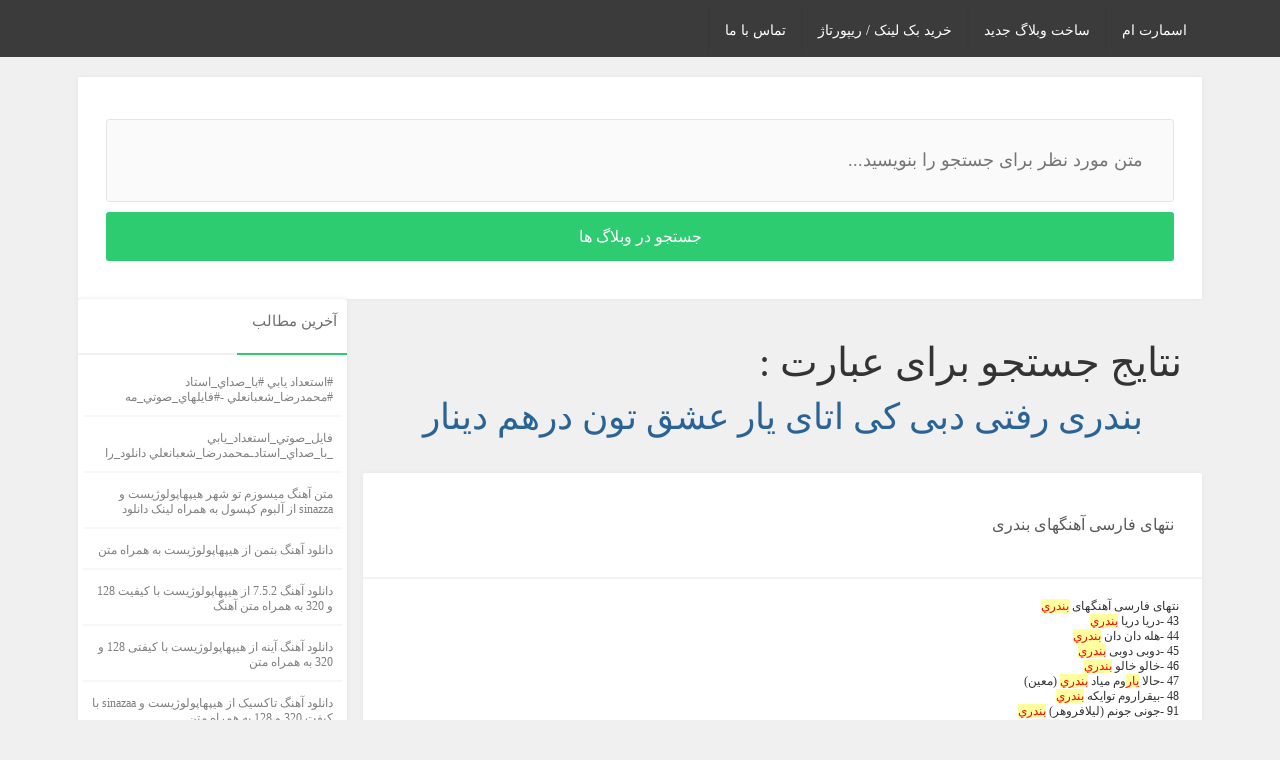

--- FILE ---
content_type: text/html; charset=UTF-8
request_url: https://smartm.ir/post/%D8%A8%D9%86%D8%AF%D8%B1%DB%8C+%D8%B1%D9%81%D8%AA%DB%8C+%D8%AF%D8%A8%DB%8C+%DA%A9%DB%8C+%D8%A7%D8%AA%D8%A7%DB%8C+%DB%8C%D8%A7%D8%B1+%D8%B9%D8%B4%D9%82+%D8%AA%D9%88%D9%86+%D8%AF%D8%B1%D9%87%D9%85+%D8%AF%DB%8C%D9%86%D8%A7%D8%B1/
body_size: 12486
content:
<html dir="rtl" lang="fa-IR"> 
<head>
<meta http-equiv="Content-Type" content="text/html; charset=UTF-8" />
<meta name="viewport" content="initial-scale=1.0, width=device-width">
<title>اسمارت ام</title>
<meta name="robots" content="follow, index, max-snippet:-1, max-video-preview:-1, max-image-preview:large"/>
<link rel="canonical" href="https://smartm.ir/post/%D8%A8%D9%86%D8%AF%D8%B1%DB%8C+%D8%B1%D9%81%D8%AA%DB%8C+%D8%AF%D8%A8%DB%8C+%DA%A9%DB%8C+%D8%A7%D8%AA%D8%A7%DB%8C+%DB%8C%D8%A7%D8%B1+%D8%B9%D8%B4%D9%82+%D8%AA%D9%88%D9%86+%D8%AF%D8%B1%D9%87%D9%85+%D8%AF%DB%8C%D9%86%D8%A7%D8%B1/" />
<meta property="og:locale" content="fa_IR" />
<meta property="og:type" content="article" />
<meta property="og:title" content="اسمارت ام" />
<meta property="og:url" content="https://smartm.ir/post/%D8%A8%D9%86%D8%AF%D8%B1%DB%8C+%D8%B1%D9%81%D8%AA%DB%8C+%D8%AF%D8%A8%DB%8C+%DA%A9%DB%8C+%D8%A7%D8%AA%D8%A7%DB%8C+%DB%8C%D8%A7%D8%B1+%D8%B9%D8%B4%D9%82+%D8%AA%D9%88%D9%86+%D8%AF%D8%B1%D9%87%D9%85+%D8%AF%DB%8C%D9%86%D8%A7%D8%B1/" />
<meta property="og:site_name" content="اسمارت ام" />
<link rel="stylesheet" type="text/css" media="screen" href="https://smartm.ir/theme/style.css" />
</head>
<body>
<div class="navbarlinks">
<div class="container">
<div class="col-xs-12 col-sm-12 col-md-12"><div>
<ul id="menu-%d9%85%d9%88%d8%b6%d9%88%d8%b9%d8%a7%d8%aa" class="nav-menu">

<li id="menu-item" class="menu-item menu-item-type-custom menu-item-object-custom menu-item"><a href="https://smartm.ir/">اسمارت ام</a></li>
<li id="menu-item" class="menu-item menu-item-type-custom menu-item-object-custom menu-item"><a href="https://baharblog.ir/">ساخت وبلاگ جدید</a></li>
<li id="menu-item" class="menu-item menu-item-type-custom menu-item-object-custom menu-item"><a href="https://ads.aranesh.ir/?site=bigblog.ir&type=1" rel="nofollow">خرید بک لینک / ریپورتاژ</a></li>
<li id="menu-item" class="menu-item menu-item-type-custom menu-item-object-custom menu-item"><a href="https://smartm.ir/contact-us/">تماس با ما</a></li>

</ul>
</div>
</div>
</div>
</div>
<div class="container">
<div class="col-xs-12 col-sm-12 col-md-12"><div class="ads656"><div style="padding: 20px;" id="search box-white"><form role="search" method="get" id="searchform" class="searchform" action="https://smartm.ir/search.php"><input name="key" id="key" class="searchtext" placeholder="متن مورد نظر برای جستجو را بنویسید..." type="text">
<label for="key" style="">جستجو در وبلاگ ها: </label><input value="جستجو در وبلاگ ها" style="margin-bottom: 0px;" id="searchsubmit" class="searchsubmit" type="submit">
</form></div></div></div>
</div>

<div class="container"> <div class="col-xs-12 col-sm-6 col-md-6 posts">
    

<div style="margin:20px;margin-bottom:35px;">

<p style="font-size:40px;margin-bottom:10px"> نتایج جستجو برای عبارت : </p>
 


<a href="https://smartm.ir/post/بندری+رفتی+دبی+کی+اتای+یار+عشق+تون+درهم+دینار/" title="بندری رفتی دبی کی اتای یار عشق تون درهم دینار"><h1>بندری رفتی دبی کی اتای یار عشق تون درهم دینار</h1></a>

</div>

    <content>



<table border="0" cellpadding="0" cellspacing="0" width="auto">
<tr>
<td>
<table border="0" cellpadding="2" cellspacing="0" width="auto" align="center">
<tr>
<td align="right" valign="top">
    
    
    
                  

<div id="post-20" class=" post-20 post"> <div class="title">
<div class="h8"><a href="https://notbank.smartm.ir/post6736.html" target="_blank" rel="noreferrer">نتهای فارسی آهنگهای بندری</a></div></div> <div class="postin"> <div class="col-sm-12 col-md-12 content">
نتهای فارسی آهنگهای <font style="color:red;background-color:#FFFF9F;">بندري</font><br />
43 -دریا دریا           <font style="color:red;background-color:#FFFF9F;">بندري</font><br />
44 -هله دان دان       <font style="color:red;background-color:#FFFF9F;">بندري</font><br />
45 -دوبی دوبی <font style="color:red;background-color:#FFFF9F;">بندري</font><br />
46 -خالو خالو          <font style="color:red;background-color:#FFFF9F;">بندري</font><br />
47 -حالا <font style="color:red;background-color:#FFFF9F;">يار</font>وم میاد <font style="color:red;background-color:#FFFF9F;">بندري</font> (معین)<br />
48 -بیقراروم توایكه <font style="color:red;background-color:#FFFF9F;">بندري</font><br />
91 -جونی جونم (لیلافروهر) <font style="color:red;background-color:#FFFF9F;">بندري</font><br />
92 -امشوشوشه (سندی) <font style="color:red;background-color:#FFFF9F;">بندري</font><br />
93 -سیا نرمه نرمه (ناهید) <font style="color:red;background-color:#FFFF9F;">بندري</font><br />
94-دختر <font style="color:red;background-color:#FFFF9F;">بندري</font> ( كاشانی) <font style="color:red;background-color:#FFFF9F;">بندري</font><br />
95 -دختر احمد آباد <font style="color:red;background-color:#FFFF9F;">بندري</font><br />
96-از اون بالا كفتر می آیه <font style="color:red;background-color:#FFFF9F;">بندري</font><br />
97 -می خونم با بلم رون <font style="color:red;background-color:#FFFF9F;">بندري</font><br />
98 -آبادان شهر وفاست (شیلا) <font style="color:red;background-color:#FFFF9F;">بندري</font><br />
461 - حنا حنا ( <font style="color:red;background-color:#FFFF9F;">بندري</font> )   از خالد آبادانی  با شعر و آکو�</div> </div>  <div class="more"> <ul>  </ul>
<a href="https://notbank.smartm.ir/post6736.html" target="_blank" rel="noreferrer" title="نمايش متن کامل" class="more-a" style="width: 100%; text-align: center;"><b>ادامه مطلب </b>&nbsp;</a></div></div>


  <div class="clear"></div><div class="clear"></div><div id="post-footer"></div>
                  

<div id="post-20" class=" post-20 post"> <div class="title">
<div class="h8"><a href="https://funny-fast.smartm.ir/post26909.html" target="_blank" rel="noreferrer">دانلود آهنگ بندری رفتی امارات کی اتی یار</a></div></div> <div class="postin"> <div class="col-sm-12 col-md-12 content">
دانلود آهنگ <font style="color:red;background-color:#FFFF9F;">بندري</font> <font style="color:red;background-color:#FFFF9F;">رفتي</font> امارات <font style="color:red;background-color:#FFFF9F;">کي</font> اتی <font style="color:red;background-color:#FFFF9F;">يار</font><br />
اختصاصی از سایت فان فست<br />
+ متن آهنگ <font style="color:red;background-color:#FFFF9F;">بندري</font> <font style="color:red;background-color:#FFFF9F;">رفتي</font> امارت <font style="color:red;background-color:#FFFF9F;">کي</font> اتی <font style="color:red;background-color:#FFFF9F;">يار</font><br />
<font style="color:red;background-color:#FFFF9F;">رفتي</font> امارات <font style="color:red;background-color:#FFFF9F;">کي</font> اتی جان / یادت بیا تو روز دیدار<br />
<font style="color:red;background-color:#FFFF9F;">رفتي</font> <font style="color:red;background-color:#FFFF9F;">دبي</font> بشی سلامت / حفظش بکن ای رب جبار<br />
فان فست - دانلود آهنگ <font style="color:red;background-color:#FFFF9F;">بندري</font> - متن آهنگ <font style="color:red;background-color:#FFFF9F;">بندري</font></div> </div>  <div class="more"> <ul>  </ul>
<a href="https://funny-fast.smartm.ir/post26909.html" target="_blank" rel="noreferrer" title="نمايش متن کامل" class="more-a" style="width: 100%; text-align: center;"><b>ادامه مطلب </b>&nbsp;</a></div></div>


  <div class="clear"></div><div class="clear"></div><div id="post-footer"></div>
                  

<div id="post-20" class=" post-20 post"> <div class="title">
<div class="h8"><a href="https://moyaband2019.smartm.ir/post47611.html" target="_blank" rel="noreferrer">آهنگ جدید محمد طاهر به نام یک دو سه</a></div></div> <div class="postin"> <div class="col-sm-12 col-md-12 content">
آهنگ جدیدمحمد طاهربه نامیک دو سه<br />
Download New MusicMohammadTaher-Yek Do Se 123<br />
آهنگ جدیدمحمد طاهربه نامیک دو سه<br />
Download New MusicMohammadTaher-Yek Do Se 123<br />
<br />
 مرورگر شما از پخش کننده پشتیبانی نمیکند جعبه موزیک <br />
<br />
به تو که نمیگم نه هرچی خواستی تو به قلبم بگو تک پیکتم منبخند بذار حسودی کنن بهمون پیشتم لش عجب شبی شد امشب بمون هرچی بشم تهشتو تا صبح تو بغلم بمون .بوس بغل بینمون دستام همش لای موت سلامتی خودم و خودت سلامتی حال جفتموناگه بد باشی بدم بد ولی تو بغلم میشی صد از صد اینجام که چشا</div> </div>  <div class="more"> <ul>  </ul>
<a href="https://moyaband2019.smartm.ir/post47611.html" target="_blank" rel="noreferrer" title="نمايش متن کامل" class="more-a" style="width: 100%; text-align: center;"><b>ادامه مطلب </b>&nbsp;</a></div></div>


  <div class="clear"></div><div class="clear"></div><div id="post-footer"></div>
                  

<div id="post-20" class=" post-20 post"> <div class="title">
<div class="h8"><a href="https://ertejal.smartm.ir/post4059.html" target="_blank" rel="noreferrer">آهنگ تند زندگی برای رقصیدن است، نه دویدن</a></div></div> <div class="postin"> <div class="col-sm-12 col-md-12 content">
هی رفیقبه روز ها و ثانیه های عمرمان نمی ارزید آنهمه بی قراری آنهمه انتظارآنهمه پرخاشبرای هیچ.مادست در دست میخندیم میچرخیمهمان طور کهدنیاهمان طور کهروزها شب ها. چشم هایت را از من برندارمگذار آنچه از دنیادر پس‌زمینه‌ای <font style="color:red;background-color:#FFFF9F;">درهم</font>‌آمیختهمیگذردزندگی‌ات رابد.من برایت حرف ها دارمبا صدای بلندو قصه هایی دور را از برم برای زمزمه شب هایت  چشم هایت را از من برندار.</div> </div>  <div class="more"> <ul>  </ul>
<a href="https://ertejal.smartm.ir/post4059.html" target="_blank" rel="noreferrer" title="نمايش متن کامل" class="more-a" style="width: 100%; text-align: center;"><b>ادامه مطلب </b>&nbsp;</a></div></div>


  <div class="clear"></div><div class="clear"></div><div id="post-footer"></div>
                  

<div id="post-20" class=" post-20 post"> <div class="title">
<div class="h8"><a href="https://netepic.smartm.ir/post36756.html" target="_blank" rel="noreferrer">موزیک ویدیو موسیقی در برابر علم</a></div></div> <div class="postin"> <div class="col-sm-12 col-md-12 content">
این موزیک ویدیو اثر نایجل استنفورد (www.nigelstanford.com) هستش که مباحث علمی مربوط به واکنش های مایعات نسبت به صدا و همچنین انرژی الکترومغناطیس رو با موسیقی <font style="color:red;background-color:#FFFF9F;">درهم</font> می آمیزه و موزیک ویدیویی رو ساخته که به نظر من خیلی زیباست.NetEpic - یک مرجع همه فن حریف ولی رایگان برای همه</div> </div>  <div class="more"> <ul>  </ul>
<a href="https://netepic.smartm.ir/post36756.html" target="_blank" rel="noreferrer" title="نمايش متن کامل" class="more-a" style="width: 100%; text-align: center;"><b>ادامه مطلب </b>&nbsp;</a></div></div>


  <div class="clear"></div><div class="clear"></div><div id="post-footer"></div>
                  

<div id="post-20" class=" post-20 post"> <div class="title">
<div class="h8"><a href="https://videoaudio.smartm.ir/post10069.html" target="_blank" rel="noreferrer">صوتی / تصویری</a></div></div> <div class="postin"> <div class="col-sm-12 col-md-12 content">
سالها پیش ، صاحبان پروژکتور CRT یک مشکل آزار دهنده داشتند ، در صورت افزایش سطح پروژکتور خود ، خطوط اسکن قابل مشاهده می شوند. ایده دو برابر کردن خط - تکثیر تعداد خطوط برای جلوگیری از فضای خالی بین خطوط اسکن ، اولین تکنیک پردازش ویدیوی مصرف کننده در دسترس بود.<br />
از آنجایی که همه منابع ویدیویی ما در آن زمان ویدئو بودند ، اما در اصل فیلم بودند - ایوووس فارودجا جهان را با مفهوم 3: 2 تفاله <font style="color:red;background-color:#FFFF9F;">درهم</font> و برهم بین جهان معرفی کرد. <font style="color:red;background-color:#FFFF9F;">درهم</font> شکن ها توانستند خطوط را دو برا�</div> </div>  <div class="more"> <ul>  </ul>
<a href="https://videoaudio.smartm.ir/post10069.html" target="_blank" rel="noreferrer" title="نمايش متن کامل" class="more-a" style="width: 100%; text-align: center;"><b>ادامه مطلب </b>&nbsp;</a></div></div>


  <div class="clear"></div><div class="clear"></div><div id="post-footer"></div>
                  

<div id="post-20" class=" post-20 post"> <div class="title">
<div class="h8"><a href="https://hindimusic.smartm.ir/post24651.html" target="_blank" rel="noreferrer">دانلود آهنگ مهدی تاری جانان</a></div></div> <div class="postin"> <div class="col-sm-12 col-md-12 content">
دانلود آهنگ جدید مهدی تاری به نام جانان<br />
متن آهنگ جدید  جانان - مهدی تاری   <br />
Download New Music By Mahdi Tari Called janan<br />
Lyrics Music Mahdi Tari janan<br />
قبل از تو درگیر خودم بودمतुम्हारे जाने से पहले मैं शामिल था<br />
قلبم یه مشت رویای <font style="color:red;background-color:#FFFF9F;">درهم</font> داشتमेरे दिल में सपनों की मुट्ठी थी<br />
پاییز و برگ و نم نم باروندانلود آهنگ مهدی تاری جاناندانلود آهنگ جدید مهدی تاری به نام جانان <br />
دانلود آهنگ جدید و زیبای  مهدی تاری به نام جانان با <font style="color:red;background-color:#FFFF9F;">کي</font>فیت بس<font style="color:red;background-color:#FFFF9F;">يار</font> خوب و بدون خرید هیچ اشتر�</div> </div>  <div class="more"> <ul>  </ul>
<a href="https://hindimusic.smartm.ir/post24651.html" target="_blank" rel="noreferrer" title="نمايش متن کامل" class="more-a" style="width: 100%; text-align: center;"><b>ادامه مطلب </b>&nbsp;</a></div></div>


  <div class="clear"></div><div class="clear"></div><div id="post-footer"></div>
                  

<div id="post-20" class=" post-20 post"> <div class="title">
<div class="h8"><a href="https://happy-music.smartm.ir/post46912.html" target="_blank" rel="noreferrer">دانلود اهنگ شاد بندری مخصوص رقص mp3 صوتی طولانی</a></div></div> <div class="postin"> <div class="col-sm-12 col-md-12 content">
دانلود اهنگ شاد <font style="color:red;background-color:#FFFF9F;">بندري</font> مخصوص رقص mp3 صوتی طولانی<br />
دانلود اهنگ ریمیکس <font style="color:red;background-color:#FFFF9F;">بندري</font> رادیو جوان با <font style="color:red;background-color:#FFFF9F;">کي</font>فیت عالی و ریمیکس شاد <font style="color:red;background-color:#FFFF9F;">بندري</font> طولانی مخصوص سیستم ماشین همراه با دانلود آهنگ <font style="color:red;background-color:#FFFF9F;">بندري</font> شاد ابادانی صوتی + دانلود اهنگ بست<font style="color:red;background-color:#FFFF9F;">کي</font> <font style="color:red;background-color:#FFFF9F;">بندري</font> شاد با پخش انلاین و دانلود اهنگ شاد <font style="color:red;background-color:#FFFF9F;">بندري</font> برای سیستم ماشین با لینک مستقیم + یه آهنگ شاد <font style="color:red;background-color:#FFFF9F;">بندري</font><br />
 <br />
لینک دانلود<br />
— دانلود ریمیکس و آهنگ <font style="color:red;background-color:#FFFF9F;">بندري</font> شاد توپ داغ مخصوص رقص و عروسی. این پست به دستور . دانلود ریمیکس <font style="color:red;background-color:#FFFF9F;">بندري</font> رادیو جوان دی جی ال طولانی �</div> </div>  <div class="more"> <ul>  </ul>
<a href="https://happy-music.smartm.ir/post46912.html" target="_blank" rel="noreferrer" title="نمايش متن کامل" class="more-a" style="width: 100%; text-align: center;"><b>ادامه مطلب </b>&nbsp;</a></div></div>


  <div class="clear"></div><div class="clear"></div><div id="post-footer"></div>
                  

<div id="post-20" class=" post-20 post"> <div class="title">
<div class="h8"><a href="https://farhad68.smartm.ir/post7431.html" target="_blank" rel="noreferrer">صدای اذان گو، نخواندن قرآن</a></div></div> <div class="postin"> <div class="col-sm-12 col-md-12 content">
شخصی در مسجد سنجار (شهری در سه منزلی موصل ) برای درک استحباب اذان، اذان می گفت، ولی صدای او به گونه ای ناهنجار بود که شنوندگان ناراحت گشته و از او دور می شدند… <br />
صدای دلخراش اذان گو<br />
شخصی در مسجد سنجار (شهری در سه منزلی موصل ) برای درک استحباب اذان، اذان می گفت، ولی صدای او به گونه ای ناهنجار بود که شنوندگان ناراحت گشته و از او دور می شدند، صاحب آن مسجد، امیری عادل و پاکنهاد بود و نمی خواست دل او را با بیرون کردن نامحترمانه او را برنجاند، ولی او را </div> </div>  <div class="more"> <ul>  </ul>
<a href="https://farhad68.smartm.ir/post7431.html" target="_blank" rel="noreferrer" title="نمايش متن کامل" class="more-a" style="width: 100%; text-align: center;"><b>ادامه مطلب </b>&nbsp;</a></div></div>


  <div class="clear"></div><div class="clear"></div><div id="post-footer"></div>
                  

<div id="post-20" class=" post-20 post"> <div class="title">
<div class="h8"><a href="https://hasan28.smartm.ir/post7363.html" target="_blank" rel="noreferrer">صدای اذان گو، نخواندن قرآن</a></div></div> <div class="postin"> <div class="col-sm-12 col-md-12 content">
شخصی در مسجد سنجار (شهری در سه منزلی موصل ) برای درک استحباب اذان، اذان می گفت، ولی صدای او به گونه ای ناهنجار بود که شنوندگان ناراحت گشته و از او دور می شدند… <br />
صدای دلخراش اذان گو<br />
شخصی در مسجد سنجار (شهری در سه منزلی موصل ) برای درک استحباب اذان، اذان می گفت، ولی صدای او به گونه ای ناهنجار بود که شنوندگان ناراحت گشته و از او دور می شدند، صاحب آن مسجد، امیری عادل و پاکنهاد بود و نمی خواست دل او را با بیرون کردن نامحترمانه او را برنجاند، ولی او را </div> </div>  <div class="more"> <ul>  </ul>
<a href="https://hasan28.smartm.ir/post7363.html" target="_blank" rel="noreferrer" title="نمايش متن کامل" class="more-a" style="width: 100%; text-align: center;"><b>ادامه مطلب </b>&nbsp;</a></div></div>


  <div class="clear"></div><div class="clear"></div><div id="post-footer"></div>
                  

<div id="post-20" class=" post-20 post"> <div class="title">
<div class="h8"><a href="https://h-mehraban.smartm.ir/post176.html" target="_blank" rel="noreferrer">صداقت مثال‌زدنی در حادثه تلخ!</a></div></div> <div class="postin"> <div class="col-sm-12 col-md-12 content">
سقوط هواپیمای مسافربری اوکراین در آسمان کشورمان که جان باختن ۱۷۶ انسان و<br />
 به عزا نشستن خانواده‌ها و بستگان آنها را در پی داشت به تنهایی آن‌قدر <br />
تلخ و ناگوار بود که ملتی را به سوگ بنشاند و این خبر که هواپیمای اوکراینی<br />
 با شلیک موشک خودمان ساقط شده است، تلخی ضایعه را مضاعف کرد. در این میان <br />
حق با ملت بود که خشم ناشی از این اشتباه یا احتمال خرابکاری را با تاسف <br />
جان باختن مسافران هواپیما <font style="color:red;background-color:#FFFF9F;">درهم</font> ‌آمیزند و به گلایه بنشینند که چرا چنین <br />
شده است؟! و اما�</div> </div>  <div class="more"> <ul>  </ul>
<a href="https://h-mehraban.smartm.ir/post176.html" target="_blank" rel="noreferrer" title="نمايش متن کامل" class="more-a" style="width: 100%; text-align: center;"><b>ادامه مطلب </b>&nbsp;</a></div></div>


  <div class="clear"></div><div class="clear"></div><div id="post-footer"></div>
                  

<div id="post-20" class=" post-20 post"> <div class="title">
<div class="h8"><a href="https://jackmusic21.smartm.ir/post38094.html" target="_blank" rel="noreferrer">دانلود آهنگ علي منتظري به نام رفتي</a></div></div> <div class="postin"> <div class="col-sm-12 col-md-12 content">
دانلود آهنگ جدید علی منتظری به نام&nbsp;<font style="color:red;background-color:#FFFF9F;">رفتي</font>Download New Music Ali Montazeri &ndash; Raftiعلی منتظری <font style="color:red;background-color:#FFFF9F;">رفتي</font>امشب بی تو به ساحل میزنم با اشک حرف خودم را میزنمای کاش این غم پایان بگیرد باران باران باران بگیردای <font style="color:red;background-color:#FFFF9F;">عشق</font> نمیدانی که با قلبم چه ها کردی <font style="color:red;background-color:#FFFF9F;">رفتي</font> دمار از روزگار من درآوردیگفتم نرو تنها مرا تنها رها کردی <font style="color:red;background-color:#FFFF9F;">رفتي</font> دمار از روزگار من درآوردیبرای دانلود روی لینک زیر کلیک کنید .دانلود آهنگ با <font style="color:red;background-color:#FFFF9F;">کي</font>فیت 320</div> </div>  <div class="more"> <ul>  </ul>
<a href="https://jackmusic21.smartm.ir/post38094.html" target="_blank" rel="noreferrer" title="نمايش متن کامل" class="more-a" style="width: 100%; text-align: center;"><b>ادامه مطلب </b>&nbsp;</a></div></div>


  <div class="clear"></div><div class="clear"></div><div id="post-footer"></div>
                  

<div id="post-20" class=" post-20 post"> <div class="title">
<div class="h8"><a href="https://textmusic.smartm.ir/post34477.html" target="_blank" rel="noreferrer">متن آهنگ بس کن امین مسافری</a></div></div> <div class="postin"> <div class="col-sm-12 col-md-12 content">
متن آهنگ بس کن امین مسافریبس کنچه شبهایی که بیدارم کنارم تورو کم دارمچه شبهایی که تب دارم میسوزم نیستی کنارمروزا خیره به دیوارم من و این قلب بیمارمشبا دنبال گیتارم برات یک نامه میزارمبس کن تو با چشمات قلبمو مسخ کنمیدونم خسته شدی صبر کن به پامبس کن مثل سابق تو باهام بحث کندوباره این دن<font style="color:red;background-color:#FFFF9F;">يار</font>و سخت کن برامخط به خط عابر پیاده رو قدم زدمسرنوشتم و توی خیابونا رقم زدمآروم آروم آسمون چشم من نم زدهآدمو یجور تقدیر <font style="color:red;background-color:#FFFF9F;">درهم</font> زدهبس کن تو با چشمات قلبمو مسخ کنم</div> </div>  <div class="more"> <ul>  </ul>
<a href="https://textmusic.smartm.ir/post34477.html" target="_blank" rel="noreferrer" title="نمايش متن کامل" class="more-a" style="width: 100%; text-align: center;"><b>ادامه مطلب </b>&nbsp;</a></div></div>


  <div class="clear"></div><div class="clear"></div><div id="post-footer"></div>
                  

<div id="post-20" class=" post-20 post"> <div class="title">
<div class="h8"><a href="https://musicia.smartm.ir/post15167.html" target="_blank" rel="noreferrer">دانلود آهنگ سينا پارسيان به نام بهتر که رفتي</a></div></div> <div class="postin"> <div class="col-sm-12 col-md-12 content">
دانلود آهنگ جدید سینا پارسیان به نام&nbsp;بهتر که <font style="color:red;background-color:#FFFF9F;">رفتي</font>Download New Music&nbsp;Sina Parsian &ndash; Behtar Ke Raftiهم اکنون ، موزیک جدید و شنیدنی&nbsp;سینا پارسیان به نام&nbsp;بهتر که <font style="color:red;background-color:#FFFF9F;">رفتي</font> با لینک مستقیم و دو <font style="color:red;background-color:#FFFF9F;">کي</font>فیت 320 و 128 همراه با متن آهنگ از سایت موزیک منسینا پارسیان بهتر که <font style="color:red;background-color:#FFFF9F;">رفتي</font> ادامه مطلب.</div> </div>  <div class="more"> <ul>  </ul>
<a href="https://musicia.smartm.ir/post15167.html" target="_blank" rel="noreferrer" title="نمايش متن کامل" class="more-a" style="width: 100%; text-align: center;"><b>ادامه مطلب </b>&nbsp;</a></div></div>


  <div class="clear"></div><div class="clear"></div><div id="post-footer"></div>
                  

<div id="post-20" class=" post-20 post"> <div class="title">
<div class="h8"><a href="https://newsong2020.smartm.ir/post7564.html" target="_blank" rel="noreferrer">مرجع آهنگ های محلی</a></div></div> <div class="postin"> <div class="col-sm-12 col-md-12 content">
یه سایت پیدا کردم خیلی اهنگ محلی داره :<br />
گفتم شما هم ببنید لذت ببرید /<br />
بخش های سایت<br />
آهنگ آذری - تر<font style="color:red;background-color:#FFFF9F;">کي</font><br />
آهنگ <font style="color:red;background-color:#FFFF9F;">بندري</font> - <font style="color:red;background-color:#FFFF9F;">بندري</font><br />
آهنگ عربی - عربی<br />
آهنگ کوردی - کردی<br />
آهنگ لرستانی - لری<br />
آهنگ مازندرانی - شمالی<br />
آهنگ ورزشی<br />
دانلود آهنگ انقلابی-حماسی<br />
دانلود آهنگ بی کلام<br />
دانلود آهنگ جدید<br />
دانلود آهنگ سنتی<br />
دانلود آهنگ شاد<br />
دانلود آهنگ غمگین<br />
دانلود آهنگ قدیمی<br />
دانلود آهنگ کودکانه -بچگانه<br />
دانلود آهنگ محلی<br />
دانلود آهنگ محلی شیرازی - شیرازی<br />
کافیه روی لینک ها کلیک کنید و حا</div> </div>  <div class="more"> <ul>  </ul>
<a href="https://newsong2020.smartm.ir/post7564.html" target="_blank" rel="noreferrer" title="نمايش متن کامل" class="more-a" style="width: 100%; text-align: center;"><b>ادامه مطلب </b>&nbsp;</a></div></div>


  <div class="clear"></div><div class="clear"></div><div id="post-footer"></div>
                  

<div id="post-20" class=" post-20 post"> <div class="title">
<div class="h8"><a href="https://bestahang.smartm.ir/post46370.html" target="_blank" rel="noreferrer">دانلود آهنگ بهنام باني رفتي</a></div></div> <div class="postin"> <div class="col-sm-12 col-md-12 content">
دانلود آهنگ&nbsp;بهنام بانی <font style="color:red;background-color:#FFFF9F;">رفتي</font>در این ساعت از روز دانلود آهنگ <font style="color:red;background-color:#FFFF9F;">رفتي</font> و منم بعد از تو همه رو تو میبینم جوری شده تو بیداری خواب تورو میبینم به نام { <font style="color:red;background-color:#FFFF9F;">رفتي</font> } با صدای خواننده خوش صدا بهنام بانی با دو <font style="color:red;background-color:#FFFF9F;">کي</font>فیت 128 و 320 به صورت لینک مستقیم از وب سایت میکس موزیکDownload New Music Behnam Bani | Rafti ادامه مطلب.</div> </div>  <div class="more"> <ul>  </ul>
<a href="https://bestahang.smartm.ir/post46370.html" target="_blank" rel="noreferrer" title="نمايش متن کامل" class="more-a" style="width: 100%; text-align: center;"><b>ادامه مطلب </b>&nbsp;</a></div></div>


  <div class="clear"></div><div class="clear"></div><div id="post-footer"></div>
                  

<div id="post-20" class=" post-20 post"> <div class="title">
<div class="h8"><a href="https://jackmusic21.smartm.ir/post46003.html" target="_blank" rel="noreferrer">دانلود آهنگ بهنام باني به نام رفتي</a></div></div> <div class="postin"> <div class="col-sm-12 col-md-12 content">
دانلود آهنگ جدید بهنام بانی به نام <font style="color:red;background-color:#FFFF9F;">رفتي</font>Download New Music Behnam Bani &ndash; Raftiبهنام بانی <font style="color:red;background-color:#FFFF9F;">رفتي</font>چجوری می<font style="color:red;background-color:#FFFF9F;">تون</font>م دل بکنم ازت دل من واسه تو پر میزنه فقطجات هنوز جات هنوز تو این قلب منه فقط فقطبرای دانلود روی لینک زیر کلیک کنید دانلود آهنگ با <font style="color:red;background-color:#FFFF9F;">کي</font>فیت 128</div> </div>  <div class="more"> <ul>  </ul>
<a href="https://jackmusic21.smartm.ir/post46003.html" target="_blank" rel="noreferrer" title="نمايش متن کامل" class="more-a" style="width: 100%; text-align: center;"><b>ادامه مطلب </b>&nbsp;</a></div></div>


  <div class="clear"></div><div class="clear"></div><div id="post-footer"></div>
                  

<div id="post-20" class=" post-20 post"> <div class="title">
<div class="h8"><a href="https://jackmusic21.smartm.ir/post30777.html" target="_blank" rel="noreferrer">دانلود آهنگ علي زند وکيلي به نام رفتي</a></div></div> <div class="postin"> <div class="col-sm-12 col-md-12 content">
دانلود آهنگ جدید علی زند و<font style="color:red;background-color:#FFFF9F;">کي</font>لی به نام <font style="color:red;background-color:#FFFF9F;">رفتي</font>Download New Music Ali Zand Vakili &ndash; Raftiای که رفته با خود دلی شکسته بردی این چنین به طوفان تن مرا سپردیای که مهر باطل زدی به دفتر من بعد تو نیامد چه ها که بر سر منبعد تو نیامد چه ها که بر سر من .ای خدای عالم چگونه باورم شد آن که روزگاری پناه و یاورم شدسایه اش نماند همیشه بر سر من زیر لب بخندد به مرگ و پرپر منزیر لب بخندد به مرگ و پرپر من .علی زند و<font style="color:red;background-color:#FFFF9F;">کي</font>لی <font style="color:red;background-color:#FFFF9F;">رفتي</font>برای دانلود روی لینک زیر کلیک کنید .دانلود آهنگ با <font style="color:red;background-color:#FFFF9F;">کي</font>فیت 320</div> </div>  <div class="more"> <ul>  </ul>
<a href="https://jackmusic21.smartm.ir/post30777.html" target="_blank" rel="noreferrer" title="نمايش متن کامل" class="more-a" style="width: 100%; text-align: center;"><b>ادامه مطلب </b>&nbsp;</a></div></div>


  <div class="clear"></div><div class="clear"></div><div id="post-footer"></div>
                  

<div id="post-20" class=" post-20 post"> <div class="title">
<div class="h8"><a href="https://sarzaminshop.smartm.ir/post50813.html" target="_blank" rel="noreferrer">کتاب صوتی  زندگی در جهان خودآگاه</a></div></div> <div class="postin"> <div class="col-sm-12 col-md-12 content">
 <br />
 <br />
علم نه تنها با معنویت سازگار است، بلکه منبع ژرفی از آن است»<br />
#زندگی_در_جهان_خودآگاهدکتر ایبن الکساندر و کارن نیوولمترجم: فرخ بافندهانتشارات بذر خرد.#ایبن_الکساندر نویسنده‌ کتاب پرفروش بهشت برین حقیقت دارد» تجربه‌ سفر خود به عمق خودآگاهی‌اش را در کتاب زندگی در جهان خودآگاه به اشتراک گذاشته و به کمک و #کارن_نیوول، پیام کتاب را برای افرادی که سررشته‌ علمی درباره‌ این موضوعات ندارند ساده‌تر و قابل فهم‌تر کرده است. همچنین، نویسندگان م�</div> </div>  <div class="more"> <ul>  </ul>
<a href="https://sarzaminshop.smartm.ir/post50813.html" target="_blank" rel="noreferrer" title="نمايش متن کامل" class="more-a" style="width: 100%; text-align: center;"><b>ادامه مطلب </b>&nbsp;</a></div></div>


  <div class="clear"></div><div class="clear"></div><div id="post-footer"></div>
                  

<div id="post-20" class=" post-20 post"> <div class="title">
<div class="h8"><a href="https://jahanmosighi.smartm.ir/post46146.html" target="_blank" rel="noreferrer">دانلود آهنگ بهنام باني رفتي</a></div></div> <div class="postin"> <div class="col-sm-12 col-md-12 content">
دانلود آهنگ&nbsp;بهنام بانی&nbsp;<font style="color:red;background-color:#FFFF9F;">رفتي</font>هم اکنون همراه آبا موزیک باشید با دانلود آهنگ فوق العاده &rdquo; <font style="color:red;background-color:#FFFF9F;">رفتي</font> &ldquo; ? چجوری می<font style="color:red;background-color:#FFFF9F;">تون</font>م دل بکنم ازت دل من واسه تو پر میزنه فقط ? با صدای خواننده مطرح پاپ بهنام بانی به همراه متن ترانه با دو <font style="color:red;background-color:#FFFF9F;">کي</font>فیت خوب و عالی از رسانه آبا موزیکDownload New Music Behnam Bani / Rafti From Aba-Music.ir ادامه مطلب.</div> </div>  <div class="more"> <ul>  </ul>
<a href="https://jahanmosighi.smartm.ir/post46146.html" target="_blank" rel="noreferrer" title="نمايش متن کامل" class="more-a" style="width: 100%; text-align: center;"><b>ادامه مطلب </b>&nbsp;</a></div></div>


  <div class="clear"></div><div class="clear"></div><div id="post-footer"></div>
                  

<div id="post-20" class=" post-20 post"> <div class="title">
<div class="h8"><a href="https://funny-fast.smartm.ir/post27658.html" target="_blank" rel="noreferrer">دانلود آهنگ روزی که با تو آشنا بودوم از مهرزاد نوازنده</a></div></div> <div class="postin"> <div class="col-sm-12 col-md-12 content">
دانلود آهنگ روزی که با تو آشنا بودوم از مهرزاد نوازنده<br />
دانلود آهنگ جدید مهرزاد نوازنده به نام روزی که با تو آشنا بودوم<br />
+ متن آهنگ <font style="color:red;background-color:#FFFF9F;">بندري</font> روزی که با تو آشنا بودوم مهرزاد نوازنده<br />
روزی که با تو آشنا بودوم / مه عاشق تو بی وفا بودوم<br />
به مه ول اتکه <font style="color:red;background-color:#FFFF9F;">رفتي</font> از ای شهر / به مه ول ادکه <font style="color:red;background-color:#FFFF9F;">رفتي</font> دنبال چوک تاجرون<br />
فان فست - دانلود آهنگ <font style="color:red;background-color:#FFFF9F;">بندري</font> - متن آهنگ <font style="color:red;background-color:#FFFF9F;">بندري</font></div> </div>  <div class="more"> <ul>  </ul>
<a href="https://funny-fast.smartm.ir/post27658.html" target="_blank" rel="noreferrer" title="نمايش متن کامل" class="more-a" style="width: 100%; text-align: center;"><b>ادامه مطلب </b>&nbsp;</a></div></div>


  <div class="clear"></div><div class="clear"></div><div id="post-footer"></div>
                  

<div id="post-20" class=" post-20 post"> <div class="title">
<div class="h8"><a href="https://azoleh.smartm.ir/post36547.html" target="_blank" rel="noreferrer">دانلود آهنگ حسين هور سخت شد</a></div></div> <div class="postin"> <div class="col-sm-12 col-md-12 content">
دانلود آهنگ حسین هور سخت شدمنو شب و غمو نم &nbsp;?&nbsp;بارون هوای تاریکه تو خیابون&nbsp;&hellip;&nbsp; !!نبودن تو و یه دنیا بی خبری&nbsp;&hellip;&nbsp; !!دقیقه ها که بی تو&nbsp;?&nbsp; سر میشن&nbsp;&hellip;&nbsp; !!چی میدونی نباشی چی میشم&nbsp;&hellip;&nbsp; !!چقدر بده غم&nbsp;?&nbsp; و تب بی بال و پری&nbsp;&hellip;&nbsp; !!سخت شد تو <font style="color:red;background-color:#FFFF9F;">رفتي</font>&zwnj; و خزون زد&nbsp;?&nbsp; و سرد شد&nbsp;&hellip;&nbsp; !!گلای باغچه ی دلم زرد شد&nbsp;?&nbsp; ولی هنوز تو بیخیالی&nbsp;&hellip;&nbsp; !!سخت شد تو &nbsp;?&nbsp;<font style="color:red;background-color:#FFFF9F;">رفتي</font>&zwnj; و خزون زد و سرد شد&nbsp;&hellip;&nbsp; !!گلای باغچه ی دل</div> </div>  <div class="more"> <ul>  </ul>
<a href="https://azoleh.smartm.ir/post36547.html" target="_blank" rel="noreferrer" title="نمايش متن کامل" class="more-a" style="width: 100%; text-align: center;"><b>ادامه مطلب </b>&nbsp;</a></div></div>


  <div class="clear"></div><div class="clear"></div><div id="post-footer"></div>
                  

<div id="post-20" class=" post-20 post"> <div class="title">
<div class="h8"><a href="https://asamusic.smartm.ir/post33692.html" target="_blank" rel="noreferrer">دانلود آهنگ اي آشناي من اي تو دواي من با رفتنت من را به زندان كشاندي</a></div></div> <div class="postin"> <div class="col-sm-12 col-md-12 content">
دانلود آهنگ ای آشنای من ای تو دوای من با رفتنت من را به زندان كشاندی&nbsp;متن آهنگ ای آشنای من&nbsp;پدرام پالیزدر این خیالم ؛ كه هرچه دارم ؛ آتش كشیدی و <font style="color:red;background-color:#FFFF9F;">رفتي</font> ♬♪بی تو دو چشمم ؛ خیره به عكست من را ♫ ندیدی و <font style="color:red;background-color:#FFFF9F;">رفتي</font> ♬♪هرچه باشم ؛ بی تو رویایی ندارم ؛ بی تو هیچم ؛ بی تو دنیایی ندارم ؛ ♬♪ای آشنای من ای تو دوای من با ♫ رفتنت من را ♫ به زندان كشاندی ♬♪باور نمیكردم ؛ دوباره برگردد به آن شبی كه <font style="color:red;background-color:#FFFF9F;">رفتي</font> و با ♫ من نماندی ♬♪ای آشنای من ای تو دوای من با ♫ رفتنت من ر</div> </div>  <div class="more"> <ul>  </ul>
<a href="https://asamusic.smartm.ir/post33692.html" target="_blank" rel="noreferrer" title="نمايش متن کامل" class="more-a" style="width: 100%; text-align: center;"><b>ادامه مطلب </b>&nbsp;</a></div></div>


  <div class="clear"></div><div class="clear"></div><div id="post-footer"></div>
                  

<div id="post-20" class=" post-20 post"> <div class="title">
<div class="h8"><a href="https://omidjahan.smartm.ir/post49.html" target="_blank" rel="noreferrer">دانلود آهنگ مست و خراب عطر گيسوي توام</a></div></div> <div class="postin"> <div class="col-sm-12 col-md-12 content">
دانلود آهنگ مست و خراب عطر گیسوی توام&nbsp;+ متن آهنگدانلود آهنگ جدید&nbsp;حجت اشرف زاده&nbsp;بنام&nbsp;بی خبر از توآهنگ مست و خراب عطر گیسوی توام&nbsp;متن آهنگبی خبرم از تو و من تاب ندارم بعد تو خود را به که باید بسپارماز دل من کم نشده مهر تو ماهم دلبر من غیر تو دل <font style="color:red;background-color:#FFFF9F;">يار</font> نخواهدمست و خراب عطر گیسوی توئم عاشق تاب و گره مو توئم<font style="color:red;background-color:#FFFF9F;">رفتي</font> و یک روز دلم بند نشد بعد تو این بغض که لبخند نشدمست و خراب عطر گیسوی توئم عاشق تاب و گره مو توئم<font style="color:red;background-color:#FFFF9F;">رفتي</font> و یک روز دلم بند نشد بعد تو این ب</div> </div>  <div class="more"> <ul>  </ul>
<a href="https://omidjahan.smartm.ir/post49.html" target="_blank" rel="noreferrer" title="نمايش متن کامل" class="more-a" style="width: 100%; text-align: center;"><b>ادامه مطلب </b>&nbsp;</a></div></div>


  <div class="clear"></div><div class="clear"></div><div id="post-footer"></div>
                  

<div id="post-20" class=" post-20 post"> <div class="title">
<div class="h8"><a href="https://HamedHomayoun.smartm.ir/post1504.html" target="_blank" rel="noreferrer">دانلود آهنگ مست و خراب عطر گيسوي توام + متن آهنگ</a></div></div> <div class="postin"> <div class="col-sm-12 col-md-12 content">
دانلود آهنگ مست و خراب عطر گیسوی توام&nbsp;+ متن آهنگدانلود آهنگ جدید&nbsp;حجت اشرف زاده&nbsp;بنام&nbsp;بی خبر از توآهنگ مست و خراب عطر گیسوی توام&nbsp;متن آهنگبی خبرم از تو و من تاب ندارم بعد تو خود را به که باید بسپارماز دل من کم نشده مهر تو ماهم دلبر من غیر تو دل <font style="color:red;background-color:#FFFF9F;">يار</font> نخواهدمست و خراب عطر گیسوی توئم عاشق تاب و گره مو توئم<font style="color:red;background-color:#FFFF9F;">رفتي</font> و یک روز دلم بند نشد بعد تو این بغض که لبخند نشدمست و خراب عطر گیسوی توئم عاشق تاب و گره مو توئم<font style="color:red;background-color:#FFFF9F;">رفتي</font> و یک روز دلم بند نشد بعد تو این ب</div> </div>  <div class="more"> <ul>  </ul>
<a href="https://HamedHomayoun.smartm.ir/post1504.html" target="_blank" rel="noreferrer" title="نمايش متن کامل" class="more-a" style="width: 100%; text-align: center;"><b>ادامه مطلب </b>&nbsp;</a></div></div>


  <div class="clear"></div><div class="clear"></div><div id="post-footer"></div>
                  

<div id="post-20" class=" post-20 post"> <div class="title">
<div class="h8"><a href="https://mohsenlorestani.smartm.ir/post41.html" target="_blank" rel="noreferrer">دانلود آهنگ مست و خراب عطر گيسوي توام + متن آهنگ</a></div></div> <div class="postin"> <div class="col-sm-12 col-md-12 content">
دانلود آهنگ مست و خراب عطر گیسوی توام&nbsp;+ متن آهنگدانلود آهنگ جدید&nbsp;حجت اشرف زاده&nbsp;بنام&nbsp;بی خبر از توآهنگ مست و خراب عطر گیسوی توام&nbsp;متن آهنگبی خبرم از تو و من تاب ندارم بعد تو خود را به که باید بسپارماز دل من کم نشده مهر تو ماهم دلبر من غیر تو دل <font style="color:red;background-color:#FFFF9F;">يار</font> نخواهدمست و خراب عطر گیسوی توئم عاشق تاب و گره مو توئم<font style="color:red;background-color:#FFFF9F;">رفتي</font> و یک روز دلم بند نشد بعد تو این بغض که لبخند نشدمست و خراب عطر گیسوی توئم عاشق تاب و گره مو توئم<font style="color:red;background-color:#FFFF9F;">رفتي</font> و یک روز دلم بند نشد بعد تو این ب</div> </div>  <div class="more"> <ul>  </ul>
<a href="https://mohsenlorestani.smartm.ir/post41.html" target="_blank" rel="noreferrer" title="نمايش متن کامل" class="more-a" style="width: 100%; text-align: center;"><b>ادامه مطلب </b>&nbsp;</a></div></div>


  <div class="clear"></div><div class="clear"></div><div id="post-footer"></div>
                  

<div id="post-20" class=" post-20 post"> <div class="title">
<div class="h8"><a href="https://music24.smartm.ir/post34540.html" target="_blank" rel="noreferrer">تکست آهنگ ديوونگي کردي پوياد مرادي</a></div></div> <div class="postin"> <div class="col-sm-12 col-md-12 content">
متن آهنگ پویاد مرادی به نام دیوونگی , تکست آهنگ پویاد مرادی به نام دیوونگی , متن پویاد مرادی به نام دیوونگی من و صدای پات تیک تیک ساعت روی دیوارحالت روحی مو دیدی اما به روم نساردیوونه دونه دونه کارتو یادم میمونهفکر نکن اگه بری دور شی از این خونهکسی مثل من عاشقت میمونهتو دیوونگی کردی زدی یهو <font style="color:red;background-color:#FFFF9F;">رفتي</font>خاطره هامونو دادی دست تقدیرهمه چی خراب شد بین من و توبعد تو هیچی نداره رو دلم تاثیرتو دیوونگی کردی زدی یهو <font style="color:red;background-color:#FFFF9F;">رفتي</font>می خوام بدونم خط میگیری از <font style="color:red;background-color:#FFFF9F;">کي</font>همه چی خر�</div> </div>  <div class="more"> <ul>  </ul>
<a href="https://music24.smartm.ir/post34540.html" target="_blank" rel="noreferrer" title="نمايش متن کامل" class="more-a" style="width: 100%; text-align: center;"><b>ادامه مطلب </b>&nbsp;</a></div></div>


  <div class="clear"></div><div class="clear"></div><div id="post-footer"></div>
                  

<div id="post-20" class=" post-20 post"> <div class="title">
<div class="h8"><a href="https://makandownload.smartm.ir/post19948.html" target="_blank" rel="noreferrer">آهنگ شاد ایرانی برای عروسی و رقص و ماشین</a></div></div> <div class="postin"> <div class="col-sm-12 col-md-12 content">
#آهنگهای شاد ایرانی #آهنگهای عاشقانه ایرانی #آهنگهای غمگین ایرانی #بهترین آهنگهای ایرانی #آهنگ شاد <font style="color:red;background-color:#FFFF9F;">بندري</font> قدیمی #آهنگ شاد جدید <font style="color:red;background-color:#FFFF9F;">بندري</font> #آهنگ شاد جدید <font style="color:red;background-color:#FFFF9F;">بندري</font> آباد.ماکان دانلود بانک لینک های دانلود فیلم ، دانلود سریال و دانلود آهنگ میباشد.</div> </div>  <div class="more"> <ul>  </ul>
<a href="https://makandownload.smartm.ir/post19948.html" target="_blank" rel="noreferrer" title="نمايش متن کامل" class="more-a" style="width: 100%; text-align: center;"><b>ادامه مطلب </b>&nbsp;</a></div></div>


  <div class="clear"></div><div class="clear"></div><div id="post-footer"></div>
                  

<div id="post-20" class=" post-20 post"> <div class="title">
<div class="h8"><a href="https://baranclip.smartm.ir/post19662.html" target="_blank" rel="noreferrer">ریمیکس جدید آهنگ حامد همایون New remix Hamed Homayoun</a></div></div> <div class="postin"> <div class="col-sm-12 col-md-12 content">
#آهنگهای شاد ایرانی #آهنگهای عاشقانه ایرانی #آهنگهای غمگین ایرانی #بهترین آهنگهای ایرانی #آهنگ شاد <font style="color:red;background-color:#FFFF9F;">بندري</font> قدیمی #آهنگ شاد جدید <font style="color:red;background-color:#FFFF9F;">بندري</font> #آهنگ شاد جدید <font style="color:red;background-color:#FFFF9F;">بندري</font> آباد.باران کلیپ بانک لینک های دانلود فیلم ، دانلود سریال و دانلود آهنگ میباشد.</div> </div>  <div class="more"> <ul>  </ul>
<a href="https://baranclip.smartm.ir/post19662.html" target="_blank" rel="noreferrer" title="نمايش متن کامل" class="more-a" style="width: 100%; text-align: center;"><b>ادامه مطلب </b>&nbsp;</a></div></div>


  <div class="clear"></div><div class="clear"></div><div id="post-footer"></div>
                  

<div id="post-20" class=" post-20 post"> <div class="title">
<div class="h8"><a href="https://funny-fast.smartm.ir/post28549.html" target="_blank" rel="noreferrer">دانلود آهنگ ای دل غافل تو گولم ادزه از اسلام نظری</a></div></div> <div class="postin"> <div class="col-sm-12 col-md-12 content">
دانلود آهنگ ای دل غافل تو گولم ادزه از اسلام نظری<br />
دانلود آهنگ جدید اسلام نظری به تو گولوم ادزه<br />
+ متن آهنگ <font style="color:red;background-color:#FFFF9F;">بندري</font> تو گولم ادزه اسلام نظری<br />
ای دل غافل / تو گولم ادزه<br />
<font style="color:red;background-color:#FFFF9F;">رفتي</font> و راحت / تو پشت پات زه<br />
فان فست - دانلود آهنگ <font style="color:red;background-color:#FFFF9F;">بندري</font> - متن آهنگ <font style="color:red;background-color:#FFFF9F;">بندري</font></div> </div>  <div class="more"> <ul>  </ul>
<a href="https://funny-fast.smartm.ir/post28549.html" target="_blank" rel="noreferrer" title="نمايش متن کامل" class="more-a" style="width: 100%; text-align: center;"><b>ادامه مطلب </b>&nbsp;</a></div></div>


  <div class="clear"></div><div class="clear"></div><div id="post-footer"></div>
</tr></table></td>
</tr>
</table>
    </content>
</div>

<div class="col-xs-12 col-sm-3 col-md-3 rside"> <div class="block">   <div class="blockin" > <div class="title sutunbaslik -baslik widget_baslik"> <div class="h3">آخرین مطالب</div> <i class="fa fa-random i-in-sec-top-tilop23"></i> </div> <div class="line-fooot-box-head" style="border-right-width: 110px;"></div> <div class="tab_content_sidebar_public" > <ul style="overflow: auto; height: 540px;" class="wpp-list" style="padding:0">

<li><a href="https://baftco.smartm.ir/post52712.html" target="_blank" rel="noreferrer">#استعداد يابي #با_صداي_استاد #محمدرضا_شعبانعلي -#فايلهاي_صوتي_مه</a></li>
<li><a href="https://baftco.smartm.ir/post52711.html" target="_blank" rel="noreferrer">فايل_صوتي_استعداد_يابي _با_صداي_استادـمحمدرضا_شعبانعلي دانلود_را</a></li>
<li><a href="https://kafehmusic.smartm.ir/post52710.html" target="_blank" rel="noreferrer">متن آهنگ میسوزم تو شهر هیپهاپولوژیست و sinazza از آلبوم کپسول به همراه لینک دانلود</a></li>
<li><a href="https://kafehmusic.smartm.ir/post52709.html" target="_blank" rel="noreferrer">دانلود آهنگ بتمن از هیپهاپولوژیست به همراه متن</a></li>
<li><a href="https://kafehmusic.smartm.ir/post52708.html" target="_blank" rel="noreferrer">دانلود آهنگ 7.5.2 از هیپهاپولوژیست با کیفیت 128 و 320 به همراه متن آهنگ</a></li>
<li><a href="https://kafehmusic.smartm.ir/post52707.html" target="_blank" rel="noreferrer">دانلود آهنگ آینه از هیپهاپولوژیست با کیفتی 128 و 320 به همراه متن</a></li>
<li><a href="https://kafehmusic.smartm.ir/post52706.html" target="_blank" rel="noreferrer">دانلود آهنگ تاکسیک از هیپهاپولوژیست و sinazaa با کیفت 320 و 128 به همراه متن</a></li>
<li><a href="https://kafehmusic.smartm.ir/post52705.html" target="_blank" rel="noreferrer">دانلود آهنگ قرص 2 از هیپهاپولوژیست و پوبون از آلبوم کپسول با 128 و 320 + همراه متن</a></li>
<li><a href="https://kafehmusic.smartm.ir/post52704.html" target="_blank" rel="noreferrer">دانلود آهنگ قاسم افشار به نام ماه و پارون با کیفیت 128 و 320 + لینک دانلود</a></li>
<li><a href="https://kafehmusic.smartm.ir/post52703.html" target="_blank" rel="noreferrer">دانلود آهنگ باطل از شادمهر عقیلی با کیفیت عالی به همراه متن و لینک دانلود</a></li>
<li><a href="https://kafehmusic.smartm.ir/post52702.html" target="_blank" rel="noreferrer">دانلود آهنگ آرتا و مهراد هیدن به نام خدا کوشی با کیفیت 128 و 320 به همراه متن و لینک دانلود</a></li>
<li><a href="https://kafehmusic.smartm.ir/post52701.html" target="_blank" rel="noreferrer">دانلود آهنگ لالایی از منصور با (کیفیت 128 و 320) + |متن و لینک دانلود|</a></li>
<li><a href="https://foxif92567.smartm.ir/post52700.html" target="_blank" rel="noreferrer">متن مداحی ریمیکس بیس دار الله اکبر این همه جلال</a></li>
<li><a href="https://foxif92567.smartm.ir/post52699.html" target="_blank" rel="noreferrer">متن آهنگ امیر چهارم راز یلدا</a></li>
<li><a href="https://foxif92567.smartm.ir/post52698.html" target="_blank" rel="noreferrer">متن آهنگ امید اسدی پرسپولیس قهرمان میشه</a></li>
<li><a href="https://foxif92567.smartm.ir/post52697.html" target="_blank" rel="noreferrer">متن آهنگ حمید آرام سرزمین شیران</a></li>
<li><a href="https://foxif92567.smartm.ir/post52696.html" target="_blank" rel="noreferrer">متن آهنگ پویا بیاتی عزیزم جای من نیستی بفهمی عاشقی سخته</a></li>
<li><a href="https://foxif92567.smartm.ir/post52695.html" target="_blank" rel="noreferrer">متن آهنگ رحیم شهریاری کوچه لره سو سه پمیشم</a></li>
<li><a href="https://foxif92567.smartm.ir/post52694.html" target="_blank" rel="noreferrer">متن آهنگ محمد صبوری پرسپولیس زلزله</a></li>
<li><a href="https://mohamadrezanaghiei.smartm.ir/post52693.html" target="_blank" rel="noreferrer">آسیب تار های صوتی</a></li>
<li><a href="https://mohamadrezanaghiei.smartm.ir/post52692.html" target="_blank" rel="noreferrer">تمرین های صداسازی</a></li>
<li><a href="https://mohamadrezanaghiei.smartm.ir/post52691.html" target="_blank" rel="noreferrer">تمرین خودکار در صدا سازی</a></li>
<li><a href="https://velaee.smartm.ir/post52690.html" target="_blank" rel="noreferrer">دانلود های محرم .کتاب صوتی زندگانی امام حسین</a></li>
<li><a href="https://velaee.smartm.ir/post52689.html" target="_blank" rel="noreferrer">دانلود های محرم .کتاب صوتی روز واقعه</a></li>
<li><a href="https://sohrabzadeh.smartm.ir/post52688.html" target="_blank" rel="noreferrer">مستند صوتی شنود</a></li>

</ul> </div></div>            <div class="blockin" > <div class="title sutunbaslik -baslik widget_baslik"> <div class="h3">آخرین جستجو ها</div> <i class="fa fa-random i-in-sec-top-tilop23"></i> </div> <div class="line-fooot-box-head" style="border-right-width: 110px;"></div> <div class="tab_content_sidebar_public" > <ul style="overflow: auto; height: 500px;padding:10px" class="wpp-list" >


<li><a href="https://smartm.ir/post/بندری+رفتی+دبی+کی+اتای+یار+عشق+تون+درهم+دینار/" target="_blank">بندری رفتی دبی کی اتای یار عشق تون درهم دینار</a></li><li><a href="https://smartm.ir/post/┬Ā┬Ā+cigarettes+out+the+window/" target="_blank">┬Ā┬Ā cigarettes out the window</a></li><li><a href="https://smartm.ir/post/من+بد+اوردم/" target="_blank">من بد اوردم</a></li><li><a href="https://smartm.ir/post/انس+با+قرآن/" target="_blank">انس با قرآن</a></li><li><a href="https://smartm.ir/post/······+pull+me+under+drem/" target="_blank">······ pull me under drem</a></li><li><a href="https://smartm.ir/post/¡+¡+¡+Midsummer+is+Full+of+Love+2020/" target="_blank">¡ ¡ ¡ Midsummer is Full of Love 2020</a></li><li><a href="https://smartm.ir/post/ ¡·£+Tom+Odell+\-+Black+Friday/" target="_blank"> ¡·£ Tom Odell - Black Friday</a></li><li><a href="https://smartm.ir/post/Inside+Reason+أأآ¼+Back+Again/" target="_blank">Inside Reason أأآ¼ Back Again</a></li><li><a href="https://smartm.ir/post/آ¸آ،آ+Domestic+no+kanajo/" target="_blank">آ¸آ،آ Domestic no kanajo</a></li><li><a href="https://smartm.ir/post/А∞А∞+Domestic+no+kanajo/" target="_blank">А∞А∞ Domestic no kanajo</a></li><li><a href="https://smartm.ir/post/PrÔÇfungstraining+Geote+Zertifikat+A2/" target="_blank">PrÔÇfungstraining Geote Zertifikat A2</a></li><li><a href="https://smartm.ir/post/yahell+Rapidshare+01\-yahel_and_tammy_feat.+02/" target="_blank">yahell Rapidshare 01-yahel_and_tammy_feat. 02</a></li><li><a href="https://smartm.ir/post/    +ske+wizards+academy/" target="_blank">     ske wizards academy</a></li><li><a href="https://smartm.ir/post/Bizim+D羹羹n+By+Emrah/" target="_blank">Bizim D羹羹n By Emrah</a></li><li><a href="https://smartm.ir/post/prعطfungstraining+Goethe/" target="_blank">prعطfungstraining Goethe</a></li><li><a href="https://smartm.ir/post/prќСfungstraining+Goethe/" target="_blank">prќСfungstraining Goethe</a></li><li><a href="https://smartm.ir/post/prżż┌åźfungstraining+Goethe\-Zertifikat+b1/" target="_blank">prżż┌åźfungstraining Goethe-Zertifikat b1</a></li><li><a href="https://smartm.ir/post/httpsi\-video.ir”¸”””¼”­”¸”””¼”­\-”¸”””¼”­/" target="_blank">httpsi-video.ir”¸”””¼”­”¸”””¼”­-”¸”””¼”­</a></li><li><a href="https://smartm.ir/post/اثر+منفی+رضا+پیشرو/" target="_blank">اثر منفی رضا پیشرو</a></li><li><a href="https://smartm.ir/post/أ”أأأڈأأڈأأ”أأأڈأأڈأأ”أأأڈأأڈأأ”أأأڈأأڈأأ”أأأڈأ”آ،Goodbye+boys+hello+ladies/" target="_blank">أ”أأأڈأأڈأأ”أأأڈأأڈأأ”أأأڈأأڈأأ”أأأڈأأڈأأ”أأأڈأ”آ،Goodbye boys hello ladies</a></li><li><a href="https://smartm.ir/post/¤”¤”+¤”¤”+¤”¤”¤”¤”+¤”¤”+¤”¤”¤”¤”+4+¤”¤”+GE+6000D/" target="_blank">¤”¤” ¤”¤” ¤”¤”¤”¤” ¤”¤” ¤”¤”¤”¤” 4 ¤”¤” GE 6000D</a></li><li><a href="https://smartm.ir/post/ба+аЄба+аЄба+аЄт”ЌаАба+аЄба+аЄба+аЄба+аЄ+Tom+Odell+\-+Black+Friday/" target="_blank">ба аЄба аЄба аЄт”ЌаАба аЄба аЄба аЄба аЄ Tom Odell - Black Friday</a></li><li><a href="https://smartm.ir/post/pr–Р–≠–Р–≠£–ѓ£–П–Шfungstraining+Goethe/" target="_blank">pr–Р–≠–Р–≠£–ѓ£–П–Шfungstraining Goethe</a></li><li><a href="https://smartm.ir/post/ترانه+اوغول+یا+قیز+از+بال+اوغلان/" target="_blank">ترانه اوغول یا قیز از بال اوغلان</a></li><li><a href="https://smartm.ir/post/Mustafa+mert+ko+kay√Ф√З√Ф√Зp/" target="_blank">Mustafa mert ko kay√Ф√З√Ф√Зp</a></li><li><a href="https://smartm.ir/post/┬Ę┬Ę┬Ę┬Ę┬Ę┬Ė┬Ę┬Ę┬Ė┬Ę┬Ė┬Ę┬Ę+┬Ę┬Ę┬Ę┬Ę┬Ę┬Ę┬Ę┬Ė+The+Good+Doctor/" target="_blank">┬Ę┬Ę┬Ę┬Ę┬Ę┬Ė┬Ę┬Ę┬Ė┬Ę┬Ė┬Ę┬Ę ┬Ę┬Ę┬Ę┬Ę┬Ę┬Ę┬Ę┬Ė The Good Doctor</a></li><li><a href="https://smartm.ir/post/”¡”¡”¡”¡”¡”¡+”¡”¡”¡”¡”¡”¡”¡”¡”¡”¡”¡”¡”¡+ske+wizards+academy/" target="_blank">”¡”¡”¡”¡”¡”¡ ”¡”¡”¡”¡”¡”¡”¡”¡”¡”¡”¡”¡”¡ ske wizards academy</a></li><li><a href="https://smartm.ir/post/ŌłÜążŌłÜąŚą”ąĪŌłÜążŌłÜąŚŌłÜążŌłÜąŚŌłÜ+So+itd+be+better+to+say+odbye+and+just+leave+you+guys+here+for+tonight+otherwise+Ill+say+some+stupid+stuff/" target="_blank">ŌłÜążŌłÜąŚą”ąĪŌłÜążŌłÜąŚŌłÜążŌłÜąŚŌłÜ So itd be better to say odbye and just leave you guys here for tonight otherwise Ill say some stupid stuff</a></li><li><a href="https://smartm.ir/post/ХУЖТМт”ФЊХУЖТМт”ФЊХУЖТМт”ФЊХУЖТМт”ЌФЊyahell+Rapidshare+01\-yahel_and_tammy_feat.+02\-yahel_feat._riko_\-_in+03/" target="_blank">ХУЖТМт”ФЊХУЖТМт”ФЊХУЖТМт”ФЊХУЖТМт”ЌФЊyahell Rapidshare 01-yahel_and_tammy_feat. 02-yahel_feat._riko_-_in 03</a></li><li><a href="https://smartm.ir/post/­Goodbye+boys+hello+ladies/" target="_blank">­Goodbye boys hello ladies</a></li><li><a href="https://smartm.ir/post/ ¡¡¡ ¡¡  ¡¡¡ ¡¡­+So+itd+be+better+to+say+odbye+and+just+leave+you+guys+here+for+tonight+otherwise+Ill+say+some+stupid+stuff/" target="_blank"> ¡¡¡ ¡¡  ¡¡¡ ¡¡­ So itd be better to say odbye and just leave you guys here for tonight otherwise Ill say some stupid stuff</a></li><li><a href="https://smartm.ir/post/آلیس+درسرزمین+مرزی/" target="_blank">آلیس درسرزمین مرزی</a></li><li><a href="https://smartm.ir/post/prأ”أآ£”أ”أآ£”أأ”أآ£”¼أ””أ؛”¼أ””أ؛أ”أآ£”أ”أآ£أ”أأأ”أآ£أ”أfungstraining+Goethe/" target="_blank">prأ”أآ£”أ”أآ£”أأ”أآ£”¼أ””أ؛”¼أ””أ؛أ”أآ£”أ”أآ£أ”أأأ”أآ£أ”أfungstraining Goethe</a></li><li><a href="https://smartm.ir/post/√Ф√≤√∞√А√Ф√√√∞√є√Ф√√√∞√ї√Ф√√Ѓ√∞ФР+benimki+√Ф√≤√∞√А√Ф√≤√Ф√ї√і+yalin/" target="_blank">√Ф√≤√∞√А√Ф√√√∞√є√Ф√√√∞√ї√Ф√√Ѓ√∞ФР benimki √Ф√≤√∞√А√Ф√≤√Ф√ї√і yalin</a></li><li><a href="https://smartm.ir/post/fading+away+yet+still+here/" target="_blank">fading away yet still here</a></li><li><a href="https://smartm.ir/post/···­+···­····+···­····+···­····+Tom+Odell+\-+Black+Friday+···­·······­···­+···­···­/" target="_blank">···­ ···­···· ···­···· ···­···· Tom Odell - Black Friday ···­·······­···­ ···­···­</a></li><li><a href="https://smartm.ir/post/Her+””ey+yalan+olmu””+bu+diyar/" target="_blank">Her ””ey yalan olmu”” bu diyar</a></li><li><a href="https://smartm.ir/post/De+d”أ”أ”أ”أ،”أ”أ”أ”أ،”أ”أ”أ”أnde+me+dijiste+a+eras/" target="_blank">De d”أ”أ”أ”أ،”أ”أ”أ”أ،”أ”أ”أ”أnde me dijiste a eras</a></li><li><a href="https://smartm.ir/post/من+میخوام+ازاون+شبایی+بنویسم/" target="_blank">من میخوام ازاون شبایی بنویسم</a></li><li><a href="https://smartm.ir/post/Yaramad\-\-+bak+Beni+bitiren+eyin+ad\-\-+a+k+Yola+getiren+Bize+niye+y+n+veriyor+\-pheler+Soruyorum+hep+bunu+Sence+neden+Deli+diyolar+hani+re+ ¡  ¡ ¡ ¡·etem+S\-\-r\-t\-yo+ay+b/" target="_blank">Yaramad-- bak Beni bitiren eyin ad-- a k Yola getiren Bize niye y n veriyor -pheler Soruyorum hep bunu Sence neden Deli diyolar hani re  ¡  ¡ ¡ ¡·etem S--r-t-yo ay b</a></li><li><a href="https://smartm.ir/post/Her+¸ ¸¸¸¸¸ ¸ ¸¸¸¸¸ ¸ ¸¸¸¸¸¸ey+yalan+olmu¸ ¸¸¸¸¸ ¸ ¸¸¸¸¸ ¸ ¸¸¸¸¸¸+bu+diyar/" target="_blank">Her ¸ ¸¸¸¸¸ ¸ ¸¸¸¸¸ ¸ ¸¸¸¸¸¸ey yalan olmu¸ ¸¸¸¸¸ ¸ ¸¸¸¸¸ ¸ ¸¸¸¸¸¸ bu diyar</a></li><li><a href="https://smartm.ir/post/آلبوم+کامل+معین/" target="_blank">آلبوم کامل معین</a></li><li><a href="https://smartm.ir/post/prأfungstraining+Goethe/" target="_blank">prأfungstraining Goethe</a></li><li><a href="https://smartm.ir/post/¡¡+¡¡ +lose+my+mind+furkan/" target="_blank">¡¡ ¡¡  lose my mind furkan</a></li><li><a href="https://smartm.ir/post/· ··+· · +Two+Headed+Dresm+noght+sins/" target="_blank">· ·· · ·  Two Headed Dresm noght sins</a></li><li><a href="https://smartm.ir/post/yahell+””¡””–”+Rapidshare+01\-yahel_and_tammy_feat.+02\-yahel_feat._riko_/" target="_blank">yahell ””¡””–” Rapidshare 01-yahel_and_tammy_feat. 02-yahel_feat._riko_</a></li><li><a href="https://smartm.ir/post/Pr├░├Ç├▓├ö├ñ├╗fungstraining+Geote+Zertifikat+A2/" target="_blank">Pr├░├Ç├▓├ö├ñ├╗fungstraining Geote Zertifikat A2</a></li><li><a href="https://smartm.ir/post/pr”أ؟أ”أآ¼”¼•—””أ”أآ¼أ”أfungstraining+Goethe/" target="_blank">pr”أ؟أ”أآ¼”¼•—””أ”أآ¼أ”أfungstraining Goethe</a></li><li><a href="https://smartm.ir/post/sabaha+kadar+a¡ ¡¡¡¡¡ ¡¡¡¤¡¡lamak+istiyorum/" target="_blank">sabaha kadar a¡ ¡¡¡¡¡ ¡¡¡¤¡¡lamak istiyorum</a></li><li><a href="https://smartm.ir/post/از+در+نشد+پنجره+محاله+یادم+بره+راهمو/" target="_blank">از در نشد پنجره محاله یادم بره راهمو</a></li> 


</ul></div></div></div></div>
</div>

<div data-banner-id="511970"></div>
<div data-nat="511972"></div>
<div id="container-08f810b79f7a9be4288fee5d87339010"></div>
<div id="container-6dc8e5f20550859f216ebc03f460b573"></div>


<div class="footerlink">
 / <a href="https://neckpainpills.smartm.ir" target="_blank" rel="noreferrer">وبلاگ عمومي</a> 
 / <a href="https://zipzop.smartm.ir" target="_blank" rel="noreferrer">مجله ی زیپ زوپ</a> 
 / <a href="https://neginervkavir.smartm.ir" target="_blank" rel="noreferrer">neginervkavir</a> 
 / <a href="https://mahtab110.smartm.ir" target="_blank" rel="noreferrer">mahtab110</a> 
 / <a href="https://techandai.smartm.ir" target="_blank" rel="noreferrer">تازه های تکنولوژی در جهان</a> 
 / <a href="https://30namatogeraf.smartm.ir" target="_blank" rel="noreferrer">دانلود فیلم سینمایی | سینما توگراف</a> 
 / <a href="https://bardaskaniha.smartm.ir" target="_blank" rel="noreferrer">بردسکنی ها</a> 
 / <a href="https://mihangramm.smartm.ir" target="_blank" rel="noreferrer">میهن گرام</a> 
 / <a href="https://rezamashayekh.smartm.ir" target="_blank" rel="noreferrer">MASHAYEKH</a> 
 / <a href="https://mr-movies.smartm.ir" target="_blank" rel="noreferrer">مستر مووی دانلود فیلم و سریال</a> 
 
</div>

<div class="footer"> <div class="container footer-bg-cons">  <div style="width: 100%;" class="col-xs-12 col-sm-4 col-md-4 comments">   <ul>  <li>  این وبسایت تابع قوانین جمهوری مقدس اسلامی ایران بوده و در ستاد ساماندهی پایگاه های اینترنتی ثبت شده است.  </li>  <li>   تمامی محتوای موجود تماما خودکار از وبلاگ های فارسی دریافت میشود   ؛   در صورت مشاهده هرگونه محتوای خلاف قوانین جمهوری اسلامی ایران  ؛ <a href="https://smartm.ir/contact-us/" rel="noreferrer" target="_blank" style="font-weight: 700;color: #ff3927;">گزارش دهید</a> تا به قید فوریت حذف گردد.  </li> </ul></div><div class="col-lg-12 col-md-12 col-sm-12 col-xs-12 footer-cpyright-fa">  
 <span style="font-size:18px;font-family:arial;position:relative;top:3px;">©</span>&nbsp;&nbsp; تمامی حقوق مادی و معنوی این سایت متعلق به
<a href="https://smartm.ir" title="اسمارت ام">اسمارت ام </a>
بوده و محفوظ میباشد ،  با هرگونه کپی بردای از طرح یا پوسته برخورد خواهد شد.
</div>

</div></div>




</body>
</html>

--- FILE ---
content_type: text/css
request_url: https://smartm.ir/theme/style.css
body_size: 4678
content:
.col-lg-1,.col-lg-10,.col-lg-11,.col-lg-12,.col-lg-2,.col-lg-3,.col-lg-4,.col-lg-5,.col-lg-6,.col-lg-7,.col-lg-8,.col-lg-9,.col-md-1,.col-md-10,.col-md-11,.col-md-12,.col-md-2,.col-md-3,.col-md-4,.col-md-5,.col-md-6,.col-md-7,.col-md-8,.col-md-9,.col-sm-1,.col-sm-10,.col-sm-11,.col-sm-12,.col-sm-2,.col-sm-3,.col-sm-4,.col-sm-5,.col-sm-6,.col-sm-7,.col-sm-8,.col-sm-9,.col-xs-1,.col-xs-10,.col-xs-11,.col-xs-12,.col-xs-2,.col-xs-3,.col-xs-4,.col-xs-5,.col-xs-6,.col-xs-7,.col-xs-8,.col-xs-9{padding-left:8px!important;padding-right:8px!important}body{padding:0!important;direction:rtl;font-family:Tahoma}a,body,code,div,font,form,h1,h2,h3,h4,h5,h6,html,li,object,p,span,table,td,tr,ul,var{border:0;margin:0;outline:0;padding:0;vertical-align:baseline;font:inherit inherit 100% inherit}.post .postin .content{line-height:2}.tags .content{font-size:0;padding-bottom:6px}.tags .content a{transition:all .2s ease-in-out;margin-left:3px}.more-link,h3#comments{display:none}a{color:#2a6496;text-decoration:none}.search{float:left!important}input.search{border:0;outline:0;margin:0;color:#435c72;transition:all .2s ease-in-out;background:0 0;padding:7px;background:#fff;border-radius:2px;position:relative;top:5px;border-left:0;border-bottom-left-radius:0;border-top-left-radius:0;background-color:#fff;height:40px;width:384px;font:12px tahoma}.search i{transition:all .2s ease-in-out;text-align:center;color:#b3b3b3;float:left;margin:20px 0;font-size:22px}.footer{padding:25px 0;background-size:cover;background-position:center center;display:block;width:100%;background-color:rgba(255,255,255,.67)}.footer .comments{color:#626262;font-size:12px}.footer .comments a{color:#626262}.footer .title{margin-bottom:15px}.footer .title h4{color:#838383;font-size:15px;padding:0;display:inline-table;margin:0}.footer .title i{color:rgba(46,204,113,1)!important}.rel span{position:absolute;bottom:10px;left:10px;padding:3px 7px;background:rgba(0,0,0,.24);border-radius:2px;opacity:0;transition:all .3s ease-in-out}.rel span i{margin-left:6px}.rel li:hover span{opacity:1}.rel li:hover h3{opacity:1;z-index:1999}.rel li:hover img{opacity:.6}.rel li{display:block;margin-bottom:10px;padding:0 1px;text-align:center}.rel a{color:gray;display:block;background:#000;min-height:120px;font:12px tahoma}.rel h3{transition:all .3s ease-in-out;opacity:0;font-size:12px;margin:5px 0;position:absolute;color:#fff;padding:0 10px;line-height:2}.rel img{transition:all .3s ease-in-out;width:100%;min-height:124px}a:focus,a:hover{color:#2ecc71;text-decoration:none!important}.navbarlinks{transition:all .3s ease-in-out;background:rgba(41,41,41,.9) none repeat scroll 0 0;position:relative;z-index:1000000000000;width:100%;padding-top:4px}.navbarlinks ul li a{display:block;float:right;font-size:14px;color:#fff;transition:all .2s ease-in-out;margin-bottom:0;padding:14px 15px;position:relative;z-index:1;text-align:center}.navbarlinks ul li a:hover{color:#2ecc71!important}.navbarlinks>ul>li>a{padding:10px 20px}.navbarlinks ul li{margin:0;position:relative;float:right;border-left:2px solid rgba(34,34,34,.06)}.navbarlinks ul li ul{opacity:0;padding:0;position:absolute;z-index:1E+22;top:51px;transition:all .5s ease 0;visibility:hidden;background:#f2f2f2;min-width:210px;box-shadow:3px 3px 3px rgba(0,0,0,.06);border-bottom-left-radius:4px;border-bottom-right-radius:4px;background-color:rgba(59,59,59,.85);margin-top:0}.navbarlinks ul li:hover>ul{display:block;opacity:1;visibility:visible;top:45px}.navbarlinks ul li ul li ul{border-right:1px solid #5d6d7d;right:100%;top:0;z-index:2}.navbarlinks ul{list-style:none outside none;margin:0;padding:4px 0;float:right}.navbarlinks>ul>li{background:none repeat scroll 0 0 #87ceeb;border-left:1px solid #73bad7;display:block;float:right}.navbarlinks ul li ul li a{float:none;text-align:right;background:0 0!important;z-index:2;padding:6px 10px;box-shadow:0 0!important;color:#fff;font:12px tahoma}.navbarlinks ul li ul li a:hover{box-shadow:0 0 0!important;margin-right:3px}.navbarlinks ul li ul li{clear:both;float:none;position:relative;padding:0;z-index:2;background:0 0;margin:0 8px;display:list-item;color:#2d3037;list-style:none!important;font-size:10px;background-color:#646464;min-height:28px;transition:all .2s ease-in-out}.post{margin-bottom:15px;float:right;width:100%;border-radius:1px;border-top-left-radius:3px;border-top-right-radius:3px;overflow:hidden;background:#fff;box-shadow:0 0 5px #e5e5e5}.post .icon{float:right;margin-right:0;margin-left:10px}.post .icon i{top:0;position:relative;font-size:40px;padding:12px 10px;width:60px;height:42px;color:#ff6464;right:3px;text-align:center;border-left:2px solid #f4f4f4;margin-top:0}.post .title{padding-right:1px;margin-bottom:10px;background:#fff;border-bottom:2px solid #f2f2f2;padding:20px}.post .title h1{font-size:14px;color:gray;display:block;margin:0;line-height:21px;padding:21px 8px;text-align:right;}.post .title h1 a{color:#595959;font-size:18px}.post .title h1 a:focus{color:#ff565c!important}.post .title i{color:#2ecc71;margin-left:5px;font-size:15px;position:relative;top:2px}.post .title li{display:inline-block;margin-right:10px;color:#747474;padding-left:15px;padding-bottom:10px;font:12px tahoma}.post .title li a{color:#747474}.post .title li a:focus{color:#ff565c!important}.post .postin{float:right;width:100%;padding:5px 15px}.post .postin .content{padding:5px 0;font:12px tahoma}.post .content img{max-width:100%;height:auto}.post .more{float:right;text-align:left;box-shadow:0 1px #dcdcdc;width:100%;padding:20px 15px 20px 0;background:#f9f9f9 none repeat scroll 0 0}.post .more-a{color:#fff;margin:10px;position:relative;text-align:center;padding:5px 10px 6px 7px;border-top-right-radius:3px;border-bottom-right-radius:3px;transition:all .2s;font:12px/1.7 tahoma}.post .more li{display:inline-block;float:right;position:relative;color:#f7f7f7!important;background-color:#bebebe;border-bottom-left-radius:3px;margin-right:-10px;border-top-left-radius:3px;padding:3px 10px 6px 12px;font:12px tahoma}.post .more li i{font-size:14px;margin-left:6px;position:relative;top:1px}.post .more ul{margin:5px;float:right}.post .more-a:hover{background-color:#f26060}.post .more-a i{font-size:19px;color:#fff;text-align:center;position:absolute;border-radius:100%;line-height:1.5;display:inline-block;margin-right:10px;top:3px;left:10px}.lside,.posts{padding:20px 0}.block .blockin{margin-bottom:20px;border-radius:3px;overflow:hidden;background:#fff;box-shadow:0 0 5px #e5e5e5}.block .blockin .title{font-size:14px;color:#8e8e8e;height:45px;position:relative;padding:6px 10px 2px}.block .blockin .title h3{padding:7px 0 0;display:inline-block;position:relative;color:#6f6f6f;overflow:hidden;z-index:1;font-size:15px;margin:0}.block .blockin li{display:block;font-size:13px;margin:2px 0 4px;color:#888}.block .blockin ul{padding:1px 5px!important;margin:0}.block .blockin a{color:gray;display:inline;background:no-repeat scroll right 16px}.block .blockin a:hover,a:focus{color:#888!important}a:hover{color:#ff4141!important}a:focus{color:#ff4141!important}.lside .blockin{margin-bottom:10px;float:right;width:100%;border-radius:3px;overflow:hidden;background:#fff;margin-top:10px;box-shadow:0 0 5px #e5e5e5}.lside .blockin .title{background:rgba(22,50,48,0)}.lside .blockin .title i{float:left;font-size:16px;padding:12px;color:#708393}.lside .blockin .title h3{padding:7px 0 0;display:inline-block;position:relative;color:#6f6f6f;z-index:1;font-size:15px;margin:0}.lside .blockin li{display:block;font-size:12px}.lside .blockin ul{padding:0;margin:0}.lside .blockin a{display:inline}.posts .ads{float:right;width:100%;padding:20px;text-align:center;margin:1px 0;background:#fff;box-shadow:0 0 2px 2px rgba(0,0,0,.06)}.posts .ads img{max-width:100%;background:#fff;border:1px solid #dcdcdc;margin:6px 0;display:inline-block}.tags .content a{display:inline-block;line-height:19px;background:#f2f2f2;font-size:12px;color:#999;padding:3px 7px;margin:0 5px 8px 0;border-radius:2px;transition:all .2s}.tags .content a:hover{background:#c5c5c5!important;color:#fff!important}.tab_container{position:relative;top:-1px;z-index:999;width:100%;float:left;font-size:12px}.tab_content ul{margin:0;padding:0;list-style:none}.tab_content li{margin:3px;padding:10px 9px 10px 8px;background:no-repeat scroll right 17px;border-bottom:2px solid #f7f7f7}ul.wpp-list li:last-child{border-bottom:none!important}.lside .blockin li:last-child{border-bottom:none!important}.wpp-list a{color:#4b4b4b;font:12px tahoma}.wpp-list span{display:none}.footer .comments ul li{display:block;padding:10px;background:rgba(211,211,211,.21);margin-bottom:3px;border-radius:3px;font:12px tahoma}.footer-bg-cons .line-fooot-box-head{margin:3px 0 6.5px!important}.footer .comments ul li a{color:#f96052;margin-left:4px}.ads656 ul li{list-style:none;margin:5px;float:right}.ads656{background:#fff;text-align:center;margin:auto;display:block;padding-top:14px;padding-bottom:10px;box-shadow:0 0 5px #e5e5e5;margin-top: 20px;}@media only screen and (max-width:768px){.lside{width:100%!important}}.widget_baslik{text-align:right;padding-top:8px;padding-left:20px!important;font:15px tahoma}.sutunbaslik{height:30px;padding:6px 10px 2px;position:relative}.i-in-sec-top-tilop23{float:left!important;font-size:19px!important;color:#2ecc71!important;padding:19px 35px!important;box-sizing:border-box!important;position:absolute!important;border-radius:0 200px 16px 0!important;border:0 solid #000!important;height:48px!important;top:-7px!important;left:-1px!important;width:52px!important}.line-fooot-box-head{background:#f0f0f0;height:2px;border-right:#2ecc71 165px solid;margin:9px 0 6.5px}.footer-bg-cons{background-color:#fff;padding:15px}.footer-cpyright-fa{color:#888;font-size:14px}.footer-bg-cons .footer-cpyright-fa a{color:#ff5656}.tab_content_sidebar_public li{margin:3px;padding:10px 9px 10px 8px;background:no-repeat scroll right 17px;border-bottom:2px solid #f7f7f7}.col{float:right}.block{display:block}.box-ads-120-sidebar{background:#cfcfcf!important;padding:10px 9px 10px 8px;margin-bottom:20px;border-radius:5px}.box-ads-120-sidebar a:first-child{margin-left:5px}.p2-404{font-size:30px;text-align:center;padding-bottom:20px}#searchform{padding:8px}.searchtext{width:100%;padding:30px;background-color:#fafafa;border:1px solid #e5e5e5;border-radius:3px;color:#c7c5c5;outline:0;font-size:18px}#searchsubmit{margin-bottom:0;width:100%;padding:15px;background-color:#2ecc71;color:#fff;margin-top:10px;border-radius:3px;outline:0;border:none;font-size:16px}.post .title h2{font-size:14px;color:gray;display:block;margin:0;line-height:21px;padding:21px 8px}.post .title h2 a{color:#595959;font-size:16px}.post .title h2 a:focus{color:#ff565c!important}img{max-width:100%;height:auto}body{overflow-x:hidden}.footer{background:rgba(41,41,41,.94) none repeat scroll 0 0}.footer .comments ul li{background:rgba(0,0,0,.2);color:#fff}.footer .title h4{color:#fff}.footer-cpyright-fa{color:#eaeaea}.footer-bg-cons .footer-cpyright-fa a{color:#46b1ff}.footer-bg-cons{background:rgba(0,0,0,0);padding:0}.post .more{float:right;text-align:center;box-shadow:0 1px #dcdcdc;width:100%;padding:20px 15px 20px 0;background:#2d8dee none repeat scroll 0 0}.navbarlinks{z-index:1}.span21{color:red;background-color:#ffff9f}body{margin:0}article,footer,nav{display:block}video{display:inline-block;vertical-align:baseline}[hidden]{display:none}a{background:0 0}a:active,a:hover{outline:0}b{font-weight:700}h1{margin:.67em 0;font-size:2em}img{border:0}code{font:1em monospace,monospace}input{margin:0;font-style:normal;font-variant:normal;font-weight:400;font-family:inherit;color:inherit}html input[type=button],input[type=reset],input[type=submit]{cursor:pointer}html input[disabled]{cursor:default}input::-moz-focus-inner{padding:0;border:0}input{line-height:normal}input[type=checkbox],input[type=radio]{box-sizing:border-box;padding:0}input[type=number]::-webkit-inner-spin-button,input[type=number]::-webkit-outer-spin-button{height:auto}input[type=search]{box-sizing:content-box}table{border-spacing:0;border-collapse:collapse}td{padding:0}@media print{*{color:#000!important;text-shadow:none!important;background:0 0!important;box-shadow:none!important}a,a:visited{text-decoration:underline}a[href]:after{content:" (" attr(href) ")"}a[href^="#"]:after,a[href^="javascript:"]:after{content:""}img,tr{page-break-inside:avoid}img{max-width:100%!important}h2,h3,p{orphans:3;widows:3}h2,h3{page-break-after:avoid}.table td{background-color:#fff!important}.table{border-collapse:collapse!important}}*{box-sizing:border-box}:after,:before{box-sizing:border-box}html{font-size:62.5%}body{color:#333;background-color:#f0f0f0;font-size:14px}input{font:inherit/inherit inherit}a:focus,a:hover{color:#2a6496;text-decoration:underline}a:focus{outline:thin dotted;outline-offset:-2px}img{vertical-align:middle}.h1,.h2,.h3,.h4,.h5,.h6,h1,h2,h3,h4,h5,h6{font-family:inherit;font-weight:500;line-height:normal;color:inherit}.h1,.h2,.h3,h1,h2,h3{margin-top:0;margin-bottom:0}.h4,.h5,.h6,h4,h5,h6{margin-top:10px;margin-bottom:10px}.h1,h1{font-size:36px;text-align:center}.h2,h2{font-size:30px}.h3,h3{font-size:24px}.h4,h4{font-size:18px}.h5,h5{font-size:14px}.h6,h6{font-size:12px}p{margin:0 0 20px}.text-right{text-align:right}.text-left{text-align:left}.text-center{text-align:center}ul{margin-top:0;margin-bottom:10px}code{padding:2px 4px;font-size:90%;color:#c7254e;white-space:nowrap;background-color:#f9f2f4;border-radius:4px}.container{padding-left:15px;padding-right:15px;margin-left:auto;margin-right:auto}@media (min-width:768px){.container{width:750px}}@media (min-width:992px){.container{width:970px}}@media (min-width:1200px){.container{width:1170px}}.col-lg-1,.col-lg-10,.col-lg-11,.col-lg-12,.col-lg-2,.col-lg-3,.col-lg-4,.col-lg-5,.col-lg-6,.col-lg-7,.col-lg-8,.col-lg-9,.col-md-1,.col-md-10,.col-md-11,.col-md-12,.col-md-2,.col-md-3,.col-md-4,.col-md-5,.col-md-6,.col-md-7,.col-md-8,.col-md-9,.col-sm-1,.col-sm-10,.col-sm-11,.col-sm-12,.col-sm-2,.col-sm-3,.col-sm-4,.col-sm-5,.col-sm-6,.col-sm-7,.col-sm-8,.col-sm-9,.col-xs-1,.col-xs-10,.col-xs-11,.col-xs-12,.col-xs-2,.col-xs-3,.col-xs-4,.col-xs-5,.col-xs-6,.col-xs-7,.col-xs-8,.col-xs-9{position:relative;min-height:1px;padding-left:15px;padding-right:15px}.col-xs-1,.col-xs-10,.col-xs-11,.col-xs-12,.col-xs-2,.col-xs-3,.col-xs-4,.col-xs-5,.col-xs-6,.col-xs-7,.col-xs-8,.col-xs-9{float:right}.col-xs-12{width:100%}.col-xs-11{width:91.66666667%}.col-xs-10{width:83.33333333%}.col-xs-9{width:75%}.col-xs-8{width:66.66666667%}.col-xs-7{width:58.33333333%}.col-xs-6{width:50%}.col-xs-5{width:41.66666667%}.col-xs-4{width:33.33333333%}.col-xs-3{width:25%}.col-xs-2{width:16.66666667%}.col-xs-1{width:8.33333333%}@media (min-width:768px){.col-sm-1,.col-sm-10,.col-sm-11,.col-sm-12,.col-sm-2,.col-sm-3,.col-sm-4,.col-sm-5,.col-sm-6,.col-sm-7,.col-sm-8,.col-sm-9{float:right}.col-sm-12{width:100%}.col-sm-11{width:91.66666667%}.col-sm-10{width:83.33333333%}.col-sm-9{width:75%}.col-sm-8{width:66.66666667%}.col-sm-7{width:58.33333333%}.col-sm-6{width:75%}.col-sm-5{width:41.66666667%}.col-sm-4{width:33.33333333%}.col-sm-3{width:25%}.col-sm-2{width:16.66666667%}.col-sm-1{width:8.33333333%}}@media (min-width:992px){.col-md-1,.col-md-10,.col-md-11,.col-md-12,.col-md-2,.col-md-3,.col-md-4,.col-md-5,.col-md-6,.col-md-7,.col-md-8,.col-md-9{float:right}.col-md-12{width:100%}.col-md-11{width:91.66666667%}.col-md-10{width:83.33333333%}.col-md-9{width:75%}.col-md-8{width:66.66666667%}.col-md-7{width:58.33333333%}.col-md-6{width:75%}.col-md-5{width:41.66666667%}.col-md-4{width:33.33333333%}.col-md-3{width:25%}.col-md-2{width:16.66666667%}.col-md-1{width:8.33333333%}}@media (min-width:1200px){.col-lg-1,.col-lg-10,.col-lg-11,.col-lg-12,.col-lg-2,.col-lg-3,.col-lg-4,.col-lg-5,.col-lg-6,.col-lg-7,.col-lg-8,.col-lg-9{float:right}.col-lg-12{width:100%}.col-lg-11{width:91.66666667%}.col-lg-10{width:83.33333333%}.col-lg-9{width:75%}.col-lg-8{width:66.66666667%}.col-lg-7{width:58.33333333%}.col-lg-6{width:50%}.col-lg-5{width:41.66666667%}.col-lg-4{width:33.33333333%}.col-lg-3{width:25%}.col-lg-2{width:16.66666667%}.col-lg-1{width:8.33333333%}}table{max-width:100%;background-color:transparent}.table{width:100%;margin-bottom:20px}.table .table{background-color:#fff}table col[class*=col-]{position:static;display:table-column;float:none}table td[class*=col-]{position:static;display:table-cell;float:none}input[type=search]{box-sizing:border-box}input[type=checkbox],input[type=radio]{margin:4px 0 0;line-height:normal}input[type=file]{display:block}input[type=range]{display:block;width:100%}input[type=checkbox]:focus,input[type=file]:focus,input[type=radio]:focus{outline:thin dotted;outline-offset:-2px}input[type=date]{line-height:34px}input[type=checkbox][disabled],input[type=radio][disabled]{cursor:not-allowed}.input-sm{height:30px;padding:5px 10px;font-size:12px;line-height:1.5;border-radius:3px}.input-lg{height:46px;padding:10px 16px;font-size:18px;line-height:1.33;border-radius:6px}.nav{padding-right:0;margin-bottom:0;list-style:none}.nav>li{position:relative;display:block}.nav>li>a{position:relative;display:block;padding:10px 15px}.nav>li>a:focus,.nav>li>a:hover{text-decoration:none;background-color:#eee}.nav>li>a>img{max-width:none}.pagination{display:inline-block;padding-right:0;margin:20px 0;border-radius:4px}.pagination>li{display:inline}.pagination>li>a,.pagination>li>span{position:relative;float:right;padding:6px 12px;margin-right:-1px;line-height:1.42857143;color:#428bca;text-decoration:none;background-color:#fff;border:1px solid #ddd}.pagination>li:first-child>a,.pagination>li:first-child>span{margin-right:0;border-top-right-radius:4px;border-bottom-right-radius:4px}.pagination>li:last-child>a,.pagination>li:last-child>span{border-top-left-radius:4px;border-bottom-left-radius:4px}.pagination>li>a:focus,.pagination>li>a:hover,.pagination>li>span:focus,.pagination>li>span:hover{color:#2a6496;background-color:#eee;border-color:#ddd}.pagination-lg>li>a,.pagination-lg>li>span{padding:10px 16px;font-size:18px}.pagination-lg>li:first-child>a,.pagination-lg>li:first-child>span{border-top-right-radius:6px;border-bottom-right-radius:6px}.pagination-lg>li:last-child>a,.pagination-lg>li:last-child>span{border-top-left-radius:6px;border-bottom-left-radius:6px}.pagination-sm>li>a,.pagination-sm>li>span{padding:5px 10px;font-size:12px}.pagination-sm>li:first-child>a,.pagination-sm>li:first-child>span{border-top-right-radius:3px;border-bottom-right-radius:3px}.pagination-sm>li:last-child>a,.pagination-sm>li:last-child>span{border-top-left-radius:3px;border-bottom-left-radius:3px}@-webkit-keyframes progress-bar-stripes{from{background-position:40px 0}to{background-position:0 0}}@keyframes progress-bar-stripes{from{background-position:40px 0}to{background-position:0 0}}.media,.media-body{overflow:hidden}.media,.media .media{margin-top:15px}.media:first-child{margin-top:0}.media-object{display:block}.media-list{padding-right:0;list-style:none}.container:after,.container:before,.nav:after,.nav:before{display:table;content:" "}.container:after,.nav:after{clear:both}.center-block{display:block;margin-left:auto;margin-right:auto}.h3,h3{font-size:unset}.center{text-align: center;}.page-numbers{padding:12px}    .boxdownloadsingle {   padding-top:50px!important;   clear:both } .boxdownloadsingle ul {   list-style:none;   margin-top:-45px } .boxdownloadsingle a {   color: #df1717;   font-size: 14px;   font-weight: 700; }  .box-information {   clear:both;   background-color:#fff;   padding:15px;   list-style:none;   font-size:11px;   font-family:tahoma;   color:#4a4a4a;   border-top:2px solid #6ed4dd;   margin-right:10px;   padding-right:0;   padding-left:0 } .box-information .h3 {   display:block;   background-color:#6ed4dd;   color:#fff;   padding:10px 12px 8px 10px;   max-width:70px;   position:relative;   top:-47px;   right:8px } .box-information ul li {   margin-bottom:0;   border-bottom:1px solid #d8e6e7;   padding:5px 10px 6px 0;   width:100%;   border-right:5px solid #d8e6e7 } .boxdownloadsingle ul li:before {   display:inline-block;   font:normal normal normal 14px/1 FontAwesome;   font-size:16px;   text-rendering:auto;   -webkit-font-smoothing:antialiased;   -moz-osx-font-smoothing:grayscale;   color:#c8c8c8;   width:25px;   text-align:center;   position:relative;   right:-5px;   top:3px }  .post .more {   float: right;   text-align: center;   box-shadow: 0 1px #dcdcdc;   width: 100%;   padding: 20px 15px 20px 0;   background: #2d8dee none repeat scroll 0 0; }  span.share-text {   font-size: 25px;   color: #fff;   text-align: center;   float: none; } .ads656 label {display:none;}.footerlink {   background: #fff;   padding: 30px;   margin: 30px; }.footerlink a {   padding: 10px;   line-height: 3; }.post .title .h8 {     font-size: 14px;     color: gray;     display: block;     margin: 0;     margin-bottom: 1px;     line-height: 21px;     padding: 21px 8px; } .post .title .h8 a {     color: #595959;     font-size: 16px; }.description {background: #fff;   padding: 15px;     padding-bottom: 15px;   margin-bottom: 15px;   border-radius: 1px;   box-shadow: 0 0 5px #e5e5e5;   margin-top: 10px;   line-height: 2;   padding-bottom: 5px;}.h3 {padding: 7px 0 0;     display: inline-block;     position: relative;     color: #6f6f6f;     z-index: 1;     font-size: 15px;     margin: 0;}